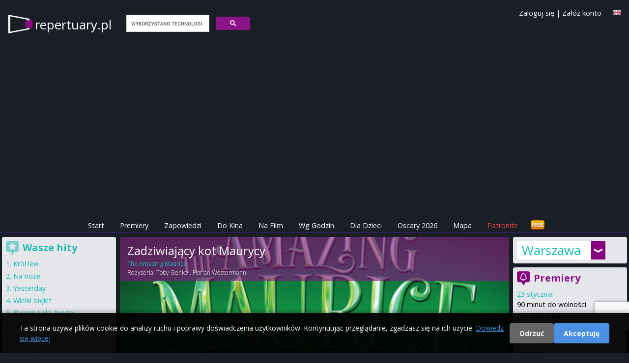

--- FILE ---
content_type: text/html; charset=utf-8
request_url: https://repertuary.pl/film/zadziwiajacy-kot-maurycy.html
body_size: 90283
content:
<!DOCTYPE html>
<html>
<head>
  <title>
    Zadziwiający kot Maurycy - repertuar kin Warszawa
  </title>

  <meta name="viewport" content="width=device-width, initial-scale=1.0">

  <!-- Resource hints to reduce CLS -->
  <link rel="preconnect" href="https://fonts.googleapis.com">
  <link rel="preconnect" href="https://fonts.gstatic.com" crossorigin>
  <link rel="preconnect" href="https://cdn.jsdelivr.net">
  <link rel="preconnect" href="https://cdnjs.cloudflare.com">
  <link rel="preconnect" href="https://www.google.com">

  <link href="https://cdn.jsdelivr.net/npm/tailwindcss@2.2.19/dist/tailwind.min.css" rel="stylesheet"/>
  <link href="https://cdnjs.cloudflare.com/ajax/libs/font-awesome/6.5.1/css/all.min.css" rel="stylesheet" crossorigin="anonymous"/>

  <link rel="icon" type="image/x-icon" href="https://as.repertuary.pl/favicon.ico" />
    <link href="https://warszawa.repertuary.pl/film/zadziwiajacy-kot-maurycy.html" rel="canonical"/>
      <link href="/film/zadziwiajacy-kot-maurycy.html" hreflang="pl" rel="alternate"/>
      <link href="/en/film/zadziwiajacy-kot-maurycy.html" hreflang="en" rel="alternate"/>
      <meta content="all, follow" name="robots"/>
    <link href="/zapowiedzi.atom" rel="alternate" title="Premiery filmowe w Polsce" type="application/atom+xml"/>
  <link rel="stylesheet" href="https://as.repertuary.pl/assets/application_modern-7c536334ed5a081e02116d8a1571dbc73e7ebb547d21efb0a55ed5f3690587a2.css" media="all" />
  <meta charset="UTF-8">
  <meta content="pl" name="Language"/>
  <meta content="pl" http-equiv="Content-Language"/>
  <meta content="Zadziwiający kot Maurycy,The Amazing Maurice,w Warszawie,Warszawa,repertuar,kino,repertuar kin,film,cinema" name="keywords"/>
  <link href="/images/k2.ico" rel="SHORTCUT ICON"/>
  <meta content="Maciej Książek, Szymon Kurcab" name="Author"/>
  <meta content="Ruby on Rails" name="Generator"/>
  <meta content="none" name="msapplication-config"/>

    <!-- Google tag (gtag.js) with Consent Mode v2 -->
  <script>
      window.dataLayer = window.dataLayer || [];
      function gtag(){dataLayer.push(arguments);}

      // Set default consent mode (before loading gtag)
      gtag('consent', 'default', {
        'analytics_storage': 'denied',
        'ad_storage': 'denied',
        'ad_user_data': 'denied',
        'ad_personalization': 'denied',
        'wait_for_update': 2000
      });

      // Check for existing consent on page load
      var consentCookie = document.cookie.split(';').find(function(c) { return c.trim().startsWith('cookie_consent='); });
      if (consentCookie) {
        var consent = consentCookie.split('=')[1];
        if (consent === 'accepted') {
          gtag('consent', 'update', {
            'analytics_storage': 'granted',
            'ad_storage': 'granted',
            'ad_user_data': 'granted',
            'ad_personalization': 'granted'
          });
        }
      }

      gtag('js', new Date());
      gtag('config', 'G-6W7E8FDW37');
  </script>
  <script async src="https://www.googletagmanager.com/gtag/js?id=G-6W7E8FDW37"></script>


      <!-- ads_provider_key: fatchilli-->
        <!-- fatchilli as Ads provider -->
        <!--Google GPT/ADM code Fatchilli -->
<script type="text/javascript" async="async" src="https://securepubads.g.doubleclick.net/tag/js/gpt.js"></script>
<script type="text/javascript">
    window.googletag = window.googletag || { cmd: [] };
    window.googletag.cmd.push(function () {
        window.googletag.pubads().enableSingleRequest();
    });
</script>

<!-- Protag Site config -->

<!--protag_config_s: repertuary.pl -->

<script type="text/javascript" async="async" src="https://protagcdn.com/s/repertuary.pl/site.js"></script>
<script type="text/javascript">
    window.protag = window.protag || { cmd: [] };
    window.protag.config = { s:'repertuary.pl', childADM: '22288545186', l: 'FbM3ys2m' };
    window.protag.cmd.push(function () {
        window.protag.pageInit();
    });
</script>


    <script async src="https://fundingchoicesmessages.google.com/i/pub-0646463426407869?ers=1" nonce="RKjEnYEsEF_lAtALOI4DVg"></script>
<script nonce="RKjEnYEsEF_lAtALOI4DVg">(function () {
    function signalGooglefcPresent() {
        if (!window.frames['googlefcPresent']) {
            if (document.body) {
                const iframe = document.createElement('iframe');
                iframe.style = 'width: 0; height: 0; border: none; z-index: -1000; left: -1000px; top: -1000px;';
                iframe.style.display = 'none';
                iframe.name = 'googlefcPresent';
                document.body.appendChild(iframe);
            } else {
                setTimeout(signalGooglefcPresent, 0);
            }
        }
    }

    signalGooglefcPresent();
})();</script>


  <link href="https://fonts.googleapis.com/css?family=Open+Sans:400,300,600,700&amp;subset=latin,latin-ext&amp;display=swap" rel="stylesheet" type="text/css" />
  <link href="/assets/repertuary_iphone_icon_57.png" rel="apple-touch-icon" />

  <script>
//<![CDATA[
// importmap JS start here
//]]>
</script>
<script type="importmap" data-turbo-track="reload">{
  "imports": {
    "new_application": "https://as.repertuary.pl/assets/new_application-503fbe54ffcd323a855f59d59e19f0bee37d8b30125647899db05a7a8df18e7d.js",
    "new_admin": "https://as.repertuary.pl/assets/new_admin-017bbfd46448595cd7e3247cb7ec47cd59afa979aef7caf415e6b3d0de71e2d1.js",
    "jquery": "https://ga.jspm.io/npm:jquery@3.6.0/dist/jquery.js",
    "underscore": "https://cdn.jsdelivr.net/npm/underscore@1.13.2/underscore-esm-min.js",
    "angular": "https://ga.jspm.io/npm:angular@1.5.8/index.js",
    "@rails/ujs": "https://ga.jspm.io/npm:@rails/ujs@7.0.1/lib/assets/compiled/rails-ujs.js",
    "bierzyk-js/chat": "https://as.repertuary.pl/assets/bierzyk-js/chat-34659b83900ede56db3ad9fa78f548fcbdeb3d75442e0be38524b14ff2a97107.js",
    "bierzyk-js/comments": "https://as.repertuary.pl/assets/bierzyk-js/comments-0e9f88b81ef19adf5990b5e588762414df976f294e70152b7699834255c31cf1.js",
    "bierzyk-js/google_adsense_checker": "https://as.repertuary.pl/assets/bierzyk-js/google_adsense_checker-ff0eaab2637988cf05200cce2083f84a7efed52e0fe853a0789b9b4028188973.js",
    "bierzyk-js": "https://as.repertuary.pl/assets/bierzyk-js/index-dbbe5b25bed21192923a843a95ff4d222780f15890bf6423908a8792e14b71d5.js",
    "bierzyk-js/others": "https://as.repertuary.pl/assets/bierzyk-js/others-f149e238f71dc7c93527fd674d7a5957ee39c82178c8fcc839953bfc28940b07.js",
    "bierzyk-js/preview": "https://as.repertuary.pl/assets/bierzyk-js/preview-5eb20bb347dcebbc35c68d79c1a2d6de426b8c455b305e5778618036245c6ce1.js",
    "bierzyk-js/rails_ujs": "https://as.repertuary.pl/assets/bierzyk-js/rails_ujs-df2431271a364f898392590ec6352260be79109cc2c8594576aef935883ab21f.js",
    "bierzyk-js/rating": "https://as.repertuary.pl/assets/bierzyk-js/rating-de4187ad89b453ace11516244969a61650e24b7f4f636c9db7b1fc6fcdc54047.js",
    "bierzyk-js/showtimes": "https://as.repertuary.pl/assets/bierzyk-js/showtimes-c3a040cf8362f9142439cb05f21eeb32dec6f8896997840094bf450ed5bafd9e.js",
    "bierzyk-js/sliders": "https://as.repertuary.pl/assets/bierzyk-js/sliders-4c92d55a5d580e6344067031283f5549798591eb8773568a041883839344f21d.js",
    "bierzyk-js/speech_recognition": "https://as.repertuary.pl/assets/bierzyk-js/speech_recognition-6ef6144208ba29c5825b363318a512ddd96f7d871b9b0d116e4757ba8d3b070d.js",
    "bierzyk-js/tickets": "https://as.repertuary.pl/assets/bierzyk-js/tickets-5b28f908ceadcad95c20ac67711daa8e8fc25172a6b7bd3c068d4bdf01b28a38.js",
    "custom/hello": "https://as.repertuary.pl/assets/custom/hello-c7e7c0873352f8bb1c9f07cb7d402d0f0678dcc1c8b553e2e02aa78ac227bc10.js",
    "custom/hello2": "https://as.repertuary.pl/assets/custom/hello2-2e4b7cfeb69c57d35394c631b64eb6290b15dcdc226cd55e083322b9ed29a337.js",
    "custom": "https://as.repertuary.pl/assets/custom/index-59d1056ca340a98908a5c4fbc0e0d243f092aca40a5470f22a6bf92f9bd28323.js",
    "admin-js/assets_testing": "https://as.repertuary.pl/assets/admin-js/assets_testing-166b15309240df8aedfa22085f536c82d1c1971cf3074cbde8ca666b482e5ecf.js",
    "admin-js/awards_edit": "https://as.repertuary.pl/assets/admin-js/awards_edit-fd86e4bbbcb0785e995a0db3b28013dfe0782936e77dfdcb2fdbef182f4a8dcc.js",
    "admin-js/film_edit": "https://as.repertuary.pl/assets/admin-js/film_edit-f3a7208a3eaedb91ef06781efa3b187b633b1c76026252dfd08d314745ad8147.js",
    "admin-js/film_parser": "https://as.repertuary.pl/assets/admin-js/film_parser-c551695b83de327e79394971a124a05890d5ce8c2dfe24de47216076d1d93d96.js",
    "admin-js/films_dropdown": "https://as.repertuary.pl/assets/admin-js/films_dropdown-76221bdf3403227b169e91f913b68eaa4880f79dec3b65bff813125b8de8cfbc.js",
    "admin-js/films_premieres": "https://as.repertuary.pl/assets/admin-js/films_premieres-7085ae3cb9a2bf9de9e17e857f258cb7e46bd23016e49f7f6b7e7a9ac874ae1a.js",
    "admin-js": "https://as.repertuary.pl/assets/admin-js/index-10303f94d1f091e5a68036e1680489196c409da37a8b025921283b6ee266aab4.js",
    "admin-js/prices": "https://as.repertuary.pl/assets/admin-js/prices-9a02f3598bba538dc93ceda45a93b38afc571f3412abf330005c65ce35802eb5.js",
    "admin-js/rails_ujs": "https://as.repertuary.pl/assets/admin-js/rails_ujs-7ea4cc7f65a57af6304bcb0aace3c66dbb53d68e4123c306267f29a97d2de2c0.js",
    "admin-js/repscraper_calendar": "https://as.repertuary.pl/assets/admin-js/repscraper_calendar-629c0d6f19566d2b6c28f0979c0a18ccea7c91cfd4c9fa46c3b8fbc3e177a6f7.js"
  }
}</script>
<link rel="modulepreload" href="https://as.repertuary.pl/assets/new_application-503fbe54ffcd323a855f59d59e19f0bee37d8b30125647899db05a7a8df18e7d.js">
<script src="https://as.repertuary.pl/assets/es-module-shims.min-d28b66cfdf07ce1f8feb37aa56917aafb85fe6cc3104fd5e29115acf851da2e4.js" async="async" data-turbo-track="reload"></script>
<script type="module">import "new_application"</script>
<script>
//<![CDATA[
// importmap JS end here
//]]>
</script>

  
    <meta content="app-id=365782023" name="apple-itunes-app"/>
    <meta content="Zadziwiający kot Maurycy" property="og:title"/>
    <meta content="Repertuary.pl" property="og:site_name"/>
      <meta content="https://repertuary.pl/images/dbimages/film_21889_large_1.jpg" property="og:image"/>
      <meta content="movie" property="og:type"/>
    <meta content="https://repertuary.pl/film/21889.html" property="og:url"/>
    <meta content="Zadziwiający kot Maurycy " property="og:description"/>
    <meta content="pl_PL" property="og:locale"/>
    <meta content="410450189114" property="fb:admins"/>
  <script src="https://www.google.com/recaptcha/api.js"></script>
  <meta name="csrf-param" content="authenticity_token" />
<meta name="csrf-token" content="YpbV3M8bsPWFjOIsY_q4ZqWBqm7BPkmzPiIrvn9beIJ_iJxHek3N4UhYkeFFZr5q9PH8001rJl2b4OFWBXGp3g" />
</head>
<body class="unknown chrome modern mac webkit" data-language="pl">
  <div id="fb-root"></div>
<script>(function(d, s, id) {
  var js, fjs = d.getElementsByTagName(s)[0];
  if (d.getElementById(id)) return;
  js = d.createElement(s); js.id = id;
  js.src = "//connect.facebook.net/pl_PL/sdk.js#xfbml=1&appId=154849264596210&version=v2.0";
  fjs.parentNode.insertBefore(js, fjs);
}(document, 'script', 'facebook-jssdk'));</script>


  <div id="fb-root"></div>

  <style>
  #cookie-consent-banner {
    position: fixed;
    bottom: 0;
    left: 0;
    right: 0;
    background: rgba(0, 0, 0, 0.95);
    color: #fff;
    padding: 20px;
    z-index: 10000;
    display: none;
    box-shadow: 0 -2px 10px rgba(0,0,0,0.3);
  }
  #cookie-consent-banner.show {
    display: block;
  }
  #cookie-consent-banner .container {
    max-width: 1200px;
    margin: 0 auto;
    display: flex;
    align-items: center;
    justify-content: space-between;
    flex-wrap: wrap;
    gap: 15px;
  }
  #cookie-consent-banner .message {
    flex: 1;
    min-width: 300px;
  }
  #cookie-consent-banner .message p {
    margin: 0;
    font-size: 14px;
    line-height: 1.5;
  }
  #cookie-consent-banner .message a {
    color: #4a90e2;
    text-decoration: underline;
  }
  #cookie-consent-banner .buttons {
    display: flex;
    gap: 10px;
    flex-wrap: wrap;
  }
  #cookie-consent-banner button {
    padding: 10px 20px;
    border: none;
    border-radius: 4px;
    cursor: pointer;
    font-size: 14px;
    font-weight: bold;
    transition: opacity 0.2s;
  }
  #cookie-consent-banner button:hover {
    opacity: 0.9;
  }
  #cookie-consent-accept {
    background: #4a90e2;
    color: #fff;
  }
  #cookie-consent-decline {
    background: #666;
    color: #fff;
  }
  @media (max-width: 768px) {
    #cookie-consent-banner .container {
      flex-direction: column;
      text-align: center;
    }
    #cookie-consent-banner .message {
      min-width: auto;
    }
  }
</style>

<div id="cookie-consent-banner">
  <div class="container">
    <div class="message">
      <p>
        Ta strona używa plików cookie do analizy ruchu i poprawy doświadczenia użytkowników. Kontynuując przeglądanie, zgadzasz się na ich użycie.
        <a href="/privacy" target="_blank">Dowiedz się więcej</a>
      </p>
    </div>
    <div class="buttons">
      <button id="cookie-consent-decline">Odrzuć</button>
      <button id="cookie-consent-accept">Akceptuję</button>
    </div>
  </div>
</div>

<script>
(function() {
  var banner = document.getElementById('cookie-consent-banner');
  var acceptBtn = document.getElementById('cookie-consent-accept');
  var declineBtn = document.getElementById('cookie-consent-decline');

  // Check if consent has already been given
  function getCookie(name) {
    var value = '; ' + document.cookie;
    var parts = value.split('; ' + name + '=');
    if (parts.length === 2) return parts.pop().split(';').shift();
  }

  function setCookie(name, value, days) {
    var expires = '';
    if (days) {
      var date = new Date();
      date.setTime(date.getTime() + (days * 24 * 60 * 60 * 1000));
      expires = '; expires=' + date.toUTCString();
    }
    document.cookie = name + '=' + (value || '') + expires + '; path=/; SameSite=Lax';
  }

  function updateConsent(accepted) {
    if (typeof gtag === 'function') {
      gtag('consent', 'update', {
        'analytics_storage': accepted ? 'granted' : 'denied',
        'ad_storage': accepted ? 'granted' : 'denied',
        'ad_user_data': accepted ? 'granted' : 'denied',
        'ad_personalization': accepted ? 'granted' : 'denied'
      });
    }
  }

  // Show banner if no consent cookie exists
  var consent = getCookie('cookie_consent');
  if (!consent) {
    banner.className = 'show';
  }

  acceptBtn.addEventListener('click', function() {
    setCookie('cookie_consent', 'accepted', 365);
    updateConsent(true);
    banner.style.display = 'none';
  });

  declineBtn.addEventListener('click', function() {
    setCookie('cookie_consent', 'declined', 365);
    updateConsent(false);
    banner.style.display = 'none';
  });
})();
</script>


  <header class="p-4 md:pb-1 pb-0 mb-1 w-full top-0 z-50 border-b border-purple-900">
  <a id="top"></a>
  <div class="container mx-auto flex flex-wrap justify-between items-center relative">
    <div class="flex items-center logo_solo mr-4">
      <!-- Page name -->
      <span class="page_name hidden md:block">
        <a href="/">
          repertuary.pl
        </a>
      </span>
      <span class="page_name block md:hidden">
        <a href="/">
          repertuary<span class="brand">.pl</small>
        </a>
      </span>
      <!-- Search Form -->
      <div id="search_form" class="hidden md:block ml-4">
        <script>
  (function() {
    var cx = '002619818868279938454:_gg6f04bmsw';
    var gcse = document.createElement('script');
    gcse.type = 'text/javascript';
    gcse.async = true;
    gcse.src = 'https://cse.google.com/cse.js?cx=' + cx;
    var s = document.getElementsByTagName('script')[0];
    s.parentNode.insertBefore(gcse, s);
  })();
</script>
<gcse:search linkTarget="_self" as_sitesearch="repertuary.pl"></gcse:search>
      </div>
    </div>
    <!-- Facebook Like -->
    <div class="for_fb_like absolute right-0" style="top: 40px;">
      <div class="fb-like" data-href="https://www.facebook.com/pages/Repertuarypl/410450189114" data-layout="button_count" data-action="like" data-show-faces="true" data-share="false"></div>
    </div>
    <!-- Language Flag -->
    <div class="ml-1 mt-1 absolute top-0 right-0">
          <a title="English version" href="/en/film/zadziwiajacy-kot-maurycy.html"><img width="16" height="11" src="https://as.repertuary.pl/i/lang_gb.png" /></a>

    </div>
    <div class="ml-1 absolute top-0 right-10 hidden md:block user-info">
        <a class="signin" id="signin_link" href="/profil/login">Zaloguj się</a>
        |
        <a class="signup" id="signup_link" href="/profil/rejestracja">Załóż konto</a>
    </div>
  </div>
  <!-- ADS: protag-header -->
    <!-- fatchilli - protag ad: protag-header -->
  <div id="protag-header"></div>
  <script type="text/javascript">
      window.googletag = window.googletag || { cmd: [] };
      window.protag = window.protag || { cmd: [] };
      window.protag.cmd.push(function () {
          window.protag.display("protag-header");
      });
  </script>
  <!-- END: fatchilli - protag ad: protag-header -->



  <div class="container mx-auto mt-4 flex justify-between items-center">
  <div class="md:hidden p-2 text-white bg-purple-900" id="current-selection">Film</div>
  <!-- Burger Icon for Mobile -->
  <div class="block md:hidden">
    <button id="burger-icon" class="text-white focus:outline-none">
      <svg class="w-6 h-6" fill="none" stroke="currentColor" viewBox="0 0 24 24" xmlns="https://www.w3.org/2000/svg">
        <path stroke-linecap="round" stroke-linejoin="round" stroke-width="2" d="M4 6h16M4 12h16m-7 6h7"></path>
      </svg>
    </button>
  </div>
</div>

<nav class="container mx-auto text-center hidden md:flex md:justify-center" id="navbar">
  <ul class="flex flex-col md:flex-row space-y-2 md:space-y-0 md:space-x-4 w-full md:w-auto">
    <li><a class="text-white p-2 " href="/">Start</a></li>
    <li><a class="text-white p-2 " href="/premieres">Premiery</a></li>
    <li><a class="text-white p-2 " href="/coming_soon">Zapowiedzi</a></li>
    <li><a class="text-white p-2 " href="/cinema_program/by_cinema">Do Kina</a></li>
    <li><a class="text-white p-2 " href="/cinema_program/by_movie">Na Film</a></li>
    <li><a class="text-white p-2 " href="/cinema_program/by_hour">Wg Godzin</a></li>
    <li><a class="text-white p-2 " href="/cinema_program/for_kids">Dla Dzieci</a></li>
    <li><a class="text-white p-2 " href="/oscars">Oscary 2026</a></li>
    <li><a class="text-white p-2 " href="/kino/map">Mapa</a></li>
    <li><a target="_blank" class="text-red-500 p-2" href="https://patronite.pl/repertuary-pl">Patronite</a></li>
    <li class="text-white md:hidden">
        <a class="signin" id="signin_link" href="/profil/login">Zaloguj się</a>
        |
        <a class="signup" id="signup_link" href="/profil/rejestracja">Załóż konto</a>
    </li>
    <li class="hidden md:block ml-auto">
      <a href="/coming_soon.atom" title="Subskrybuj zapowiedzi - ATOM">
        <img alt="Subskrybuj wiadomości" id="rss" src="/i/rss.png" width="32" height="21"/>
      </a>
    </li>
  </ul>
</nav>
<script>
    // Toggle navbar visibility
    document.getElementById('burger-icon').addEventListener('click', () => {
        document.getElementById('navbar').classList.toggle('hidden');
    });
</script>
</header>
<div class="container mx-auto flex flex-col md:flex-row">
  <!-- Center - Main Column -->
  <main class="w-full md:w-2/3 p-1 flex flex-col space-y-2 order-1 md:order-2">
        <section>
      <div class='' id='fbig' style='background-image: url(https://as.repertuary.pl/images/dbimages/film_21889_large_1.jpg); background-position-y: 25%;'>
<div id='fbigopB'>
<div id='fbigop1B'>
<h1>
Zadziwiający kot Maurycy
</h1>
<strong>The Amazing Maurice</strong>
<br>
Reżyseria:
<a href="/pl/person/10107.html">Toby Genkel</a>, <a href="/pl/person/14818.html">Florian Westermann</a>
</div>
</div>
<div id='filmenu'>
<span>
Idź do:
<a href="#program">repertuar kin</a>
|
<a href="#details">opis i szczegóły</a>
|
<a href="#trailer">trailer</a>
|
<a href="#comments">opinie</a>
</span>
</div>
</div>

    </section>
  <section class="bg-gray-200">
    <div id="premi" class="bg-gray-100 p-2 pb-4">
      <div id="premitop2">
        <div id="premit">
          <span id="program"></span>
          <h2 id="ha2">
            Repertuar filmu
            <strong>
              &quot;Zadziwiający kot Maurycy&quot;
            </strong>
            w Warszawie
          </h2>
        </div>
      </div>
      <div id="repkal">
        <table class="calendar">
  <tr>
    <th colspan="8"> Wybierz dzień </th>
  </tr>
  <tr>
      <td class="active  Monday" >
        
        <a rel="nofollow" data-remote="true" data-method="post" href="/settings/set_day/0">Pn<br> 26 01</a>
      </td>
      <td class=" Tuesday" >
        
        <a rel="nofollow" data-remote="true" data-method="post" href="/settings/set_day/1">Wt<br> 27 01</a>
      </td>
      <td class=" Wednesday" >
        
        <a rel="nofollow" data-remote="true" data-method="post" href="/settings/set_day/2">Śr<br> 28 01</a>
      </td>
      <td class=" Thursday" >
        
        <a rel="nofollow" data-remote="true" data-method="post" href="/settings/set_day/3">Czw<br> 29 01</a>
      </td>
      <td class=" Friday" >
        
        <a rel="nofollow" data-remote="true" data-method="post" href="/settings/set_day/4">Pt<br> 30 01</a>
      </td>
      <td class=" Saturday" >
        
        <a rel="nofollow" data-remote="true" data-method="post" href="/settings/set_day/5">Sb<br> 31 01</a>
      </td>
      <td class=" Sunday" >
        
        <a rel="nofollow" data-remote="true" data-method="post" href="/settings/set_day/6">Nd<br> 1 02</a>
      </td>
  </tr>
</table>

      </div>
            <div id="brakrep">
    <p class="notice">
  Brak repertuaru dla
    filmu
    "Zadziwiający kot Maurycy"
    <strong> na dziś.</strong><br />

    Wybierz inny dzień z kalendarza powyżej.
</p>

  </div>


      <!-- ADS: protag-in_content -->
        <!-- fatchilli - protag ad: protag-in_content -->
  <div id="protag-in_content"></div>
  <script type="text/javascript">
      window.googletag = window.googletag || { cmd: [] };
      window.protag = window.protag || { cmd: [] };
      window.protag.cmd.push(function () {
          window.protag.display("protag-in_content");
      });
  </script>
  <!-- END: fatchilli - protag ad: protag-in_content -->



        <div class="ofilmie" id="details">
          <div id='filmfoto'>
<a popup="Plakat filmu Zadziwiający kot Maurycy height=400,width=600" title="Plakat filmu Zadziwiający kot Maurycy" href="https://as.repertuary.pl/images/dbimages/film_21889_original_1.jpg"><img alt="Plakat filmu Zadziwiający kot Maurycy" align="right" class="film_poster" width="150" height="225" src="https://as.repertuary.pl/images/dbimages/film_21889_mini_1.jpg" /></a>
</div>
<div id='filmopis'>
<strong>
Tytuł oryginalny:
</strong>
The Amazing Maurice
<br>
<strong>Czas trwania:</strong>
93
min.
<br>
<strong>
Produkcja:
</strong>
Wlk. Brytania/Niemcy
, 2022
<br>
<strong>
Premiera:
</strong>
20 stycznia 2023
<br>
<strong>
Dystrybutor filmu:
</strong>
Kino Świat
<br>
<br>
<strong>
Reżyseria:
</strong>
<a rel="nofollow" href="/pl/person/10107.html">Toby Genkel</a>, <a rel="nofollow" href="/pl/person/14818.html">Florian Westermann</a>
<br>
<strong>
Obsada:
</strong>
<a href="/pl/person/4573.html">Hugh Laurie</a>, <a href="/pl/person/10228.html">Emilia Clarke</a>, <a href="/pl/person/7059.html">David Thewlis</a>
<br>
<br>
<div class='film_ratings'>
<div id='ocenaall'>
Średnia ocena:
<strong id='ocena'>
8.0
</strong>
<br>
<img alt='rating 8.0' src='/i/ocena_1.png'>
<img alt='rating 8.0' src='/i/ocena_1.png'>
<img alt='rating 8.0' src='/i/ocena_1.png'>
<img alt='rating 8.0' src='/i/ocena_1.png'>
<img alt='rating 8.0' src='/i/ocena_1.png'>
<img alt='rating 8.0' src='/i/ocena_1.png'>
<img alt='rating 8.0' src='/i/ocena_1.png'>
<img alt='rating 8.0' src='/i/ocena_1.png'>
<img alt='rating 8.0' src='/i/ocena_0.png'>
<img alt='rating 8.0' src='/i/ocena_0.png'>
<br>
<small>
Oceniono <strong>7</strong> razy.
|
<a href='#' id='enable_ratings'>
Oceń film
</a>
<div id='rate_movie' style='display: none;'>
<a class='rate_movie' data-rate='1' href='#'>
<img alt='-' src='/images/rating_star_small_grey.gif'>
</a>
<a class='rate_movie' data-rate='2' href='#'>
<img alt='-' src='/images/rating_star_small_grey.gif'>
</a>
<a class='rate_movie' data-rate='3' href='#'>
<img alt='-' src='/images/rating_star_small_grey.gif'>
</a>
<a class='rate_movie' data-rate='4' href='#'>
<img alt='-' src='/images/rating_star_small_grey.gif'>
</a>
<a class='rate_movie' data-rate='5' href='#'>
<img alt='-' src='/images/rating_star_small_grey.gif'>
</a>
<a class='rate_movie' data-rate='6' href='#'>
<img alt='-' src='/images/rating_star_small_grey.gif'>
</a>
<a class='rate_movie' data-rate='7' href='#'>
<img alt='-' src='/images/rating_star_small_grey.gif'>
</a>
<a class='rate_movie' data-rate='8' href='#'>
<img alt='-' src='/images/rating_star_small_grey.gif'>
</a>
<a class='rate_movie' data-rate='9' href='#'>
<img alt='-' src='/images/rating_star_small_grey.gif'>
</a>
<a class='rate_movie' data-rate='10' href='#'>
<img alt='-' src='/images/rating_star_small_grey.gif'>
</a>
</div>
<br>
</small>
<form id="rating_form" style="display: none;" action="/pl/films/zadziwiajacy-kot-maurycy/rating" accept-charset="UTF-8" method="post"><input type="hidden" name="authenticity_token" value="1idm6n-ziJTlUj0C7LlbFWdFgXoNVnc0iUo7X9gLGF9GfyD7JoLuWBK9aw7_FNbwA9YjcUTz-45G9mXOKBBgfg" autocomplete="off" /><input type="hidden" name="value" id="value" value="" class="film_rating_value" autocomplete="off" />
<input type="hidden" name="film_id" id="film_id" value="21889" class="film_id" autocomplete="off" />
</form></div>

<div class="imdb_rating">
  Ocena <strong>IMDb©</strong>:
  <span class="imdbRatingPlugin" data-user="ur22108022" data-title="" data-style="p3"><a
    href="https://www.imdb.com/title//?ref_=plg_rt_1"><img src="https://ia.media-imdb.com/images/G/01/imdb/plugins/rating/images/imdb_37x18.png"
                                                                              alt="Zadziwiający kot Maurycy on IMDb"/>
  </a></span>
  <script>(function (d, s, id) {
      var js, stags = d.getElementsByTagName(s)[0];
      if (d.getElementById(id)) {
          return;
      }
      js = d.createElement(s);
      js.id = id;
      js.src = "https://ia.media-imdb.com/images/G/01/imdb/plugins/rating/js/rating.js";
      stags.parentNode.insertBefore(js, stags);
  })(document, "script", "imdb-rating-api");</script>
</div>

</div>
<div class='fb_buttons'>
<div class='fb-like' data-action='like' data-href='https://repertuary.pl/film/21889.html' data-layout='button_count' data-share='true' data-show-faces='true'></div>
</div>
</div>

        </div>
        
        <div class="ofilmie">
          <h3>
Trailer filmu:
<strong>
Zadziwiający kot Maurycy
</strong>
</h3>
<div id='trailer'>
<iframe width="560" height="315" src="https://www.youtube.com/embed/fotvV-Ty9rU" title="YouTube video player" frameborder="0" allow="accelerometer; autoplay; clipboard-write; encrypted-media; gyroscope; picture-in-picture" allowfullscreen></iframe>
</div>

        </div>

      <!-- ADS: protag-in_content_1 -->
        <!-- fatchilli - protag ad: protag-in_content_1 -->
  <div id="protag-in_content_1"></div>
  <script type="text/javascript">
      window.googletag = window.googletag || { cmd: [] };
      window.protag = window.protag || { cmd: [] };
      window.protag.cmd.push(function () {
          window.protag.display("protag-in_content_1");
      });
  </script>
  <!-- END: fatchilli - protag ad: protag-in_content_1 -->



      
        <div class="ofilmie" id="comments">
          <h2>

</h2>

<h2>
Dodaj nowy komentarz
<strong>
Zadziwiający kot Maurycy
</strong>
</h2>

        </div>
        <div class="ofilmie" id="add_comment">
          <script src='https://www.google.com/recaptcha/api.js?render=6LfVEtgoAAAAANXOBVoWFijbprW8yGnOZVZJAT0k'></script>
<div class='notice' id='comment_errors_box'></div>
<div class='notice error' id='comment_success_box'>

</div>
<form id="comment_add_form" action="/comments?film_id=21889" accept-charset="UTF-8" method="post"><input type="hidden" name="authenticity_token" value="ZUOShCf1Q9AlxGpWIjsSZWMHCrQd533wwmAgibinum3OfvNA54lQjy96SIAY7E4VrL9_Jq9ojgMqIqjZpnqDLA" autocomplete="off" />Twoja opinia o filmie:
<br>
<textarea name='comment_content'></textarea>
<br>
<label for='podpis'>
Twój podpis:
</label>
<input type="text" name="comment_signature" id="podpis" value="" />
<input type="image" name="commit" value="dodaj" src="/i/dodaj.jpg" id="dodaj" data-disable-with="dodaj" />
</form>
        </div>
    </div>
      <div class="for-fb-like-box">
        <div class="fb-like-box bg-gray-100" data-colorscheme="light" data-header="false" data-href="https://www.facebook.com/pages/Repertuarypl/410450189114" data-show-border="false" data-show-faces="true" data-stream="false" data-width="400"></div>
      </div>
  </section>

  </main>
  <!-- Right Column -->
  <aside class="w-full md:w-1/5 p-1 flex flex-col space-y-2 order-2 md:order-3">
    <!-- Cities browser only -->
    <div class="p-2 rounded shadow-lg bg-gray-200 v2 cities-container items-center hidden md:block">
      <div class="cities_placeholder">
    <div class="choose-city">
      <a href="#" onclick="return false;" title="Repertuar kin w innych miastach">
        Warszawa
      </a>
    </div>
    <div class="cities">
      <div class="column">
            <a title="Repertuar kin Białystok" href="https://bialystok.repertuary.pl/">Białystok</a>
          <br/>
            <a title="Repertuar kin Bielsko-Biała" href="https://bielsko-biala.repertuary.pl/">Bielsko-Biała</a>
          <br/>
            <a title="Repertuar kin Bydgoszcz" href="https://bydgoszcz.repertuary.pl/">Bydgoszcz</a>
          <br/>
            <a title="Repertuar kin Bytom" href="https://bytom.repertuary.pl/">Bytom</a>
          <br/>
            <a title="Repertuar kin Częstochowa" href="https://czestochowa.repertuary.pl/">Częstochowa</a>
          <br/>
            <a title="Repertuar kin Dąbrowa Górnicza" href="https://dabrowa-gornicza.repertuary.pl/">Dąbrowa Górnicza</a>
          <br/>
            <a title="Repertuar kin Gdańsk" href="https://gdansk.repertuary.pl/">Gdańsk</a>
          <br/>
            <a title="Repertuar kin Gdynia" href="https://gdynia.repertuary.pl/">Gdynia</a>
          <br/>
            <a title="Repertuar kin Gliwice" href="https://gliwice.repertuary.pl/">Gliwice</a>
          <br/>
            <a title="Repertuar kin Jaworzno" href="https://jaworzno.repertuary.pl/">Jaworzno</a>
          <br/>
            <a title="Repertuar kin Katowice" href="https://katowice.repertuary.pl/">Katowice</a>
          <br/>
            <a title="Repertuar kin Kielce" href="https://kielce.repertuary.pl/">Kielce</a>
          <br/>
            <a title="Repertuar kin Kraków" href="https://kino.krakow.pl/">Kraków</a>
          <br/>
            <a title="Repertuar kin Lublin" href="https://lublin.repertuary.pl/">Lublin</a>
          <br/>
            <a title="Repertuar kin Łódź" href="https://lodz.repertuary.pl/">Łódź</a>
          <br/>
            <a title="Repertuar kin Olsztyn" href="https://olsztyn.repertuary.pl/">Olsztyn</a>
          <br/>
      </div>
      <div class="column second">
              <a title="Repertuar kin Lublin" href="https://lublin.repertuary.pl/">Lublin</a>
            <br/>
              <a title="Repertuar kin Łódź" href="https://lodz.repertuary.pl/">Łódź</a>
            <br/>
              <a title="Repertuar kin Olsztyn" href="https://olsztyn.repertuary.pl/">Olsztyn</a>
            <br/>
              <a title="Repertuar kin Poznań" href="https://poznan.repertuary.pl/">Poznań</a>
            <br/>
              <a title="Repertuar kin Radom" href="https://radom.repertuary.pl/">Radom</a>
            <br/>
              <a title="Repertuar kin Ruda Śląska" href="https://ruda-slaska.repertuary.pl/">Ruda Śląska</a>
            <br/>
              <a title="Repertuar kin Rybnik" href="https://rybnik.repertuary.pl/">Rybnik</a>
            <br/>
              <a title="Repertuar kin Rzeszów" href="https://rzeszow.repertuary.pl/">Rzeszów</a>
            <br/>
              <a title="Repertuar kin Sopot" href="https://sopot.repertuary.pl/">Sopot</a>
            <br/>
              <a title="Repertuar kin Sosnowiec" href="https://sosnowiec.repertuary.pl/">Sosnowiec</a>
            <br/>
              <a title="Repertuar kin Szczecin" href="https://szczecin.repertuary.pl/">Szczecin</a>
            <br/>
              <a title="Repertuar kin Toruń" href="https://torun.repertuary.pl/">Toruń</a>
            <br/>
              <a title="Repertuar kin Trójmiasto" href="https://trojmiasto.repertuary.pl/">Trójmiasto</a>
            <br/>
              <strong>
                <a title="Repertuar kin Warszawa" href="https://warszawa.repertuary.pl/">Warszawa</a>
              </strong>
            <br/>
              <a title="Repertuar kin Wrocław" href="https://wroclaw.repertuary.pl/">Wrocław</a>
            <br/>
              <a title="Repertuar kin Zabrze" href="https://zabrze.repertuary.pl/">Zabrze</a>
            <br/>
      </div>
    </div>
</div>

    </div>
    <!-- Premiers -->
      <div class="p-2 rounded shadow-lg bg-gray-200 v2">
        <img src="/i/ico_prem.png" width="26" height="29" class="float-left mr-2" alt="Premiery">
        <h2 class="text-xl font-bold mb-2 v2">
          <a href="/premieres">Premiery</a>
        </h2>
              <div class="column-header">
        23 stycznia
      </div>
      <ul class="list-disc list-inside">
          <li class="mb-1">
            <a title="&quot;Mercy&quot; reż. Timur Bekmambetov" class="preview-link film" data-preview-status="film_25293" href="/film/90-minut-do-wolnosci.html">90 minut do wolności</a>
          </li>
          <li class="mb-1">
            <a title="&quot;L&#39;interet d&#39;Adam&quot; reż. Laura Wandel" class="preview-link film" data-preview-status="film_25294" href="/film/dla-dobra-adama.html">Dla dobra Adama</a>
          </li>
          <li class="mb-1">
            <a title="&quot;Lijepa vecer, lijep dan&quot; reż. Ivona Juka" class="preview-link film" data-preview-status="film_25295" href="/film/dobry-wieczor-dobry-dzien.html">Dobry wieczór, dobry dzień</a>
          </li>
          <li class="mb-1">
            <a title="&quot;Zwei Staatsanwalte&quot; reż. Sergey Loznitsa" class="preview-link film" data-preview-status="film_25296" href="/film/dwaj-prokuratorzy.html">Dwaj prokuratorzy</a>
          </li>
          <li class="mb-1">
            <a title="&quot;Hamnet&quot; reż. Chloe Zhao" class="preview-link film" data-preview-status="film_25297" href="/film/hamnet.html">Hamnet</a>
          </li>
          <li class="mb-1">
            <a title="&quot;Amelie et la metaphysique des tubes&quot; reż. Mailys Vallade" class="preview-link film" data-preview-status="film_25298" href="/film/mala-amelia.html">Mała Amelia</a>
          </li>
          <li class="mb-1">
            <a title="&quot;Return to Silent Hill&quot; reż. Christophe Gans" class="preview-link film" data-preview-status="film_25299" href="/film/powrot-do-silent-hill.html">Powrót do Silent Hill</a>
          </li>
          <li class="mb-1">
            <a title="&quot;Pets on a Train&quot; reż. Benoit Daffis" class="preview-link film" data-preview-status="film_25300" href="/film/szybcy-i-sprytni.html">Szybcy i sprytni</a>
          </li>
          <li class="mb-1">
            <a title="&quot;Wielka Warszawska&quot; reż. Bartłomiej Ignaciuk" class="preview-link film" data-preview-status="film_25301" href="/film/wielka-warszawska.html">Wielka Warszawska</a>
          </li>
          <li class="mb-1">
            <a title="&quot;Lord of the Rings: The Fellowship of the Ring (re-release)&quot; reż. Peter Jackson" class="preview-link film" data-preview-status="film_25302" href="/film/wladca-pierscieni-czesc-i-druzyna-pierscienia.html">Władca Pierścieni, Część I. Drużyna pierścienia</a>
          </li>
          <li class="mb-1">
            <a title="&quot;Lord of the Rings: The Two Towers (re-release)&quot; reż. Peter Jackson" class="preview-link film" data-preview-status="film_25303" href="/film/wladca-pierscieni-czesc-ii-dwie-wieze.html">Władca Pierścieni, Część II. Dwie wieże</a>
          </li>
          <li class="mb-1">
            <a title="&quot;Lord of the Rings: The Return of the King (re-release)&quot; reż. Peter Jackson" class="preview-link film" data-preview-status="film_25304" href="/film/wladca-pierscieni-czesc-iii-powrot-krola.html">Władca Pierścieni, Część III. Powrót króla</a>
          </li>
      </ul>
      <div class="column-header">
        16 stycznia
      </div>
      <ul class="list-disc list-inside">
          <li class="mb-1">
            <a title="&quot;28 Years Later: The Bone Temple&quot; reż. Nia DaCosta" class="preview-link film" data-preview-status="film_25285" href="/film/28-lat-pozniej-swiatynia-kosci.html">28 lat później: Świątynia kości</a>
          </li>
          <li class="mb-1">
            <a title="&quot;Bakeneko Anzu-chan&quot; reż. Yoko Kuno" class="preview-link film" data-preview-status="film_25286" href="/film/anzu-kot-duch.html">Anzu. Kot-duch</a>
          </li>
          <li class="mb-1">
            <a title="&quot;Dolphin Boy 2&quot; reż. Mohammad Kheirandish" class="preview-link film" data-preview-status="film_25287" href="/film/delfinek-i-ja-2.html">Delfinek i ja 2</a>
          </li>
          <li class="mb-1">
            <a title="&quot;Father Mother Sister Brother&quot; reż. Jim Jarmusch" class="preview-link film" data-preview-status="film_25288" href="/film/father-mother-sister-brother.html">Father Mother Sister Brother</a>
          </li>
          <li class="mb-1">
            <a title="&quot;Greenland: Migration&quot; reż. Ric Roman Waugh" class="preview-link film" data-preview-status="film_25289" href="/film/greenland-2.html">Greenland 2</a>
          </li>
          <li class="mb-1">
            <a title="&quot;Miss Moxy&quot; reż. Vincent Bal" class="preview-link film" data-preview-status="film_25313" href="/film/miss-moxy-kocia-ekipa.html">Miss Moxy. Kocia ekipa</a>
          </li>
          <li class="mb-1">
            <a title="&quot;Psoty&quot; reż. Kacper Lisowski" class="preview-link film" data-preview-status="film_25290" href="/film/psoty.html">Psoty</a>
          </li>
          <li class="mb-1">
            <a title="&quot;Rental Family&quot; reż. Hikari" class="preview-link film" data-preview-status="film_25291" href="/film/rodzina-do-wynajecia.html">Rodzina do wynajęcia</a>
          </li>
          <li class="mb-1">
            <a title="&quot;Tafiti - Across the Desert&quot; reż. Nina Wels" class="preview-link film" data-preview-status="film_25292" href="/film/tafiti-across-the-desert.html">Tafiti - Across the desert</a>
          </li>
      </ul>
      <div class="column-header">
        9 stycznia
      </div>
      <ul class="list-disc list-inside">
          <li class="mb-1">
            <a title="&quot;Dreams&quot; reż. Michel Franco" class="preview-link film" data-preview-status="film_25281" href="/film/dreams.html">Dreams</a>
          </li>
          <li class="mb-1">
            <a title="&quot;Sorda&quot; reż. Eva Libertad" class="preview-link film" data-preview-status="film_25282" href="/film/dzwieki-milosci.html">Dźwięki miłości</a>
          </li>
          <li class="mb-1">
            <a title="&quot;The Things You Kill&quot; reż. Alireza Khatami" class="preview-link film" data-preview-status="film_25283" href="/film/to-co-zabijasz.html">To, co zabijasz</a>
          </li>
          <li class="mb-1">
            <a title="&quot;En fanfare&quot; reż. Emmanuel Courcol" class="preview-link film" data-preview-status="film_25284" href="/film/wysokie-i-niskie-tony.html">Wysokie i niskie tony</a>
          </li>
      </ul>

      </div>
    <!-- ADS: protag-sidebar_2 -->
      <!-- fatchilli - protag ad: protag-sidebar_2 -->
  <div id="protag-sidebar_2"></div>
  <script type="text/javascript">
      window.googletag = window.googletag || { cmd: [] };
      window.protag = window.protag || { cmd: [] };
      window.protag.cmd.push(function () {
          window.protag.display("protag-sidebar_2");
      });
  </script>
  <!-- END: fatchilli - protag ad: protag-sidebar_2 -->


    <!-- Chat -->
    <!-- Coming soon -->
      <div class="p-2 rounded shadow-lg bg-gray-200 v2">
        <img src="/i/ico_prem.png" width="26" height="29" class="float-left mr-2" alt="Zapowiedzi">
        <h2 class="text-xl font-bold mb-2 v2">
          <a href="/coming_soon">Zapowiedzi</a>
        </h2>
              <div class="column-header">
        29 stycznia
      </div>
      <ul class="list-disc list-inside">
          <li class="mb-1">
            <a title="&quot;Sawt Hind Rajab&quot; reż. Kaouther Ben Hania" class="preview-link film" data-preview-status="film_25305" href="/film/glos-hind-rajab.html">Głos Hind Rajab</a>
          </li>
      </ul>
      <div class="column-header">
        30 stycznia
      </div>
      <ul class="list-disc list-inside">
          <li class="mb-1">
            <a title="&quot;Chcę więcej&quot; reż. Damian Matyasik" class="preview-link film" data-preview-status="film_25306" href="/film/chce-wiecej-4e7c5b1f-426d-49b4-a885-cc17a69b0622.html">Chcę więcej</a>
          </li>
          <li class="mb-1">
            <a title="&quot;Send Help&quot; reż. Sam Raimi" class="preview-link film" data-preview-status="film_25307" href="/film/pomocy.html">Pomocy</a>
          </li>
          <li class="mb-1">
            <a title="&quot;Primate&quot; reż. Johannes Roberts" class="preview-link film" data-preview-status="film_25308" href="/film/szympans.html">Szympans</a>
          </li>
          <li class="mb-1">
            <a title="&quot;Marty Supreme&quot; reż. Josh Safdie" class="preview-link film" data-preview-status="film_25309" href="/film/wielki-marty.html">Wielki Marty</a>
          </li>
          <li class="mb-1">
            <a title="&quot;In die Sonne schauen&quot; reż. Mascha Schilinski" class="preview-link film" data-preview-status="film_25310" href="/film/wpatrujac-sie-w-slonce.html">Wpatrując się w słońce</a>
          </li>
          <li class="mb-1">
            <a title="&quot;Zapiski śmiertelnika&quot; reż. Maciej Żak" class="preview-link film" data-preview-status="film_25311" href="/film/zapiski-smiertelnika.html">Zapiski śmiertelnika</a>
          </li>
          <li class="mb-1">
            <a title="&quot;Rebellious&quot; reż. Alex Tsitsilin" class="preview-link film" data-preview-status="film_25312" href="/film/zbuntowana-ksiezniczka-i-ekipa-ratunkowa.html">Zbuntowana księżniczka i ekipa ratunkowa</a>
          </li>
      </ul>
      <div class="column-header">
        6 lutego
      </div>
      <ul class="list-disc list-inside">
          <li class="mb-1">
            <a title="&quot;Dalej jazda! 2&quot; reż. Mariusz Kuczewski" class="preview-link film" data-preview-status="film_25314" href="/film/dalej-jazda-2.html">Dalej jazda! 2</a>
          </li>
          <li class="mb-1">
            <a title="&quot;La grazia&quot; reż. Paolo Sorrentino" class="preview-link film" data-preview-status="film_25315" href="/film/la-grazia.html">La grazia</a>
          </li>
          <li class="mb-1">
            <a title="&quot;Moon the Panda&quot; reż. Gilles de Maistre" class="preview-link film" data-preview-status="film_25316" href="/film/moon-panda-i-ja.html">Moon: Panda i ja</a>
          </li>
          <li class="mb-1">
            <a title="&quot;Orzełek Iggy&quot; reż. Bartek Kędzierski" class="preview-link film" data-preview-status="film_25317" href="/film/orzelek-iggy.html">Orzełek Iggy</a>
          </li>
          <li class="mb-1">
            <a title="&quot;Reisen mot nord&quot; reż. Bente Lohne" class="preview-link film" data-preview-status="film_25318" href="/film/polnoc-5e3d93d2-983a-4fdb-bce7-20f45fa77009.html">Północ</a>
          </li>
          <li class="mb-1">
            <a title="&quot;Partir un jour&quot; reż. Amelie Bonnin" class="preview-link film" data-preview-status="film_25319" href="/film/przepis-na-szczescie.html">Przepis na szczęście</a>
          </li>
          <li class="mb-1">
            <a title="&quot;Cold Storage&quot; reż. Jonny Campbell" class="preview-link film" data-preview-status="film_25320" href="/film/skazenie.html">Skażenie</a>
          </li>
          <li class="mb-1">
            <a title="&quot;Stray Kids: The dominATE Experience&quot; reż. Paul Dugdale" class="preview-link film" data-preview-status="film_25321" href="/film/stray-kids-the-dominate-experience.html">Stray Kids: The dominATE Experience</a>
          </li>
      </ul>
      <div class="column-header">
        13 lutego
      </div>
      <ul class="list-disc list-inside">
          <li class="mb-1">
            <a title="&quot;Crime 101&quot; reż. Bart Layton" class="preview-link film" data-preview-status="film_25322" href="/film/crime-101.html">Crime 101</a>
          </li>
          <li class="mb-1">
            <a title="&quot;Lesbian Space Princess&quot; reż. Emma Hough Hobbs" class="preview-link film" data-preview-status="film_25323" href="/film/lesbijska-ksiezniczka-z-kosmosu-36da5a59-5a52-4ee2-9161-cd8b64a0ac9b.html">Lesbijska Księżniczka z Kosmosu</a>
          </li>
          <li class="mb-1">
            <a title="&quot;Piep*zyć Mickiewicza 3&quot; reż. Sara Bustamente-Drozdek" class="preview-link film" data-preview-status="film_25342" href="/film/piep-zyc-mickiewicza-3.html">Piep*zyć Mickiewicza 3</a>
          </li>
          <li class="mb-1">
            <a title="&quot;Shelter&quot; reż. Ric Roman Waugh" class="preview-link film" data-preview-status="film_25346" href="/film/samotnik-f414bcb8-6b38-4a68-95d5-c8a9c82548c7.html">Samotnik</a>
          </li>
          <li class="mb-1">
            <a title="&quot;Plainclothes&quot; reż. Carmen Emmi" class="preview-link film" data-preview-status="film_25324" href="/film/w-ukryciu-4704c0d2-7c8c-4722-80c7-9c2baf8204b9.html">W ukryciu</a>
          </li>
          <li class="mb-1">
            <a title="&quot;Wuthering Heights&quot; reż. Emerald Fennell" class="preview-link film" data-preview-status="film_25325" href="/film/wichrowe-wzgorza-113b6eb8-1159-4e93-8204-5c8a1ce48788.html">Wichrowe wzgórza</a>
          </li>
          <li class="mb-1">
            <a title="&quot;GOAT&quot; reż. Tyree Dillihay" class="preview-link film" data-preview-status="film_25343" href="/film/wielka-mala-koza.html">Wielka mała koza</a>
          </li>
      </ul>

          &raquo; <a href="/coming_soon">więcej zapowiedzi</a> <br/>
      </div>
    <!-- Cinemas -->
      <div class="p-2 rounded shadow-lg bg-gray-200 v2">
        <a id="cinemas"></a>
        <img src="/i/ico_prem.png" width="26" height="29" class="float-left mr-2" alt="Repertuar Kin">
        <h2 class="text-xl font-bold mb-2 v2">
          <a title="Repertuar kin - aktywne kina" href="/cinema_program/by_cinema">Repertuar Kin</a>
        </h2>
              <ul>
          <li class="mb-1">
            <a title="tel. " class="preview-link cinema" data-preview-status="cinema_229" href="/ada-kino-studyjne">Ada Kino Studyjne</a>
          </li>
          <li class="mb-1">
            <a title="tel. (22) 827 08 94, (22) 828 33 23" class="preview-link cinema" data-preview-status="cinema_201" href="/atlantic">Atlantic</a>
          </li>
          <li class="mb-1">
            <a title="tel. (22) 321 21 21" class="preview-link cinema" data-preview-status="cinema_202" href="/cinema-city/arkadia">Cinema City Arkadia</a>
          </li>
          <li class="mb-1">
            <a title="tel. (22) 560 40 00" class="preview-link cinema" data-preview-status="cinema_203" href="/cinema-city/bemowo">Cinema City Bemowo</a>
          </li>
          <li class="mb-1">
            <a title="tel. (22) 241 91 19" class="preview-link cinema" data-preview-status="cinema_236" href="/cinema-city/bialoleka">Cinema City Białołęka</a>
          </li>
          <li class="mb-1">
            <a title="tel. (22) 702 40 00" class="preview-link cinema" data-preview-status="cinema_204" href="/cinema-city/janki">Cinema City Janki</a>
          </li>
          <li class="mb-1">
            <a title="tel. (22) 456 65 00, (22) 456 65 01" class="preview-link cinema" data-preview-status="cinema_205" href="/cinema-city/mokotow">Cinema City Mokotów</a>
          </li>
          <li class="mb-1">
            <a title="tel. (22) 611 75 11" class="preview-link cinema" data-preview-status="cinema_206" href="/cinema-city/promenada">Cinema City Promenada</a>
          </li>
          <li class="mb-1">
            <a title="tel. (22) 550 33 33" class="preview-link cinema" data-preview-status="cinema_207" href="/cinema-city/sadyba">Cinema City Sadyba</a>
          </li>
          <li class="mb-1">
            <a title="tel. 691 490 173 " class="preview-link cinema" data-preview-status="cinema_233" href="/elektronik">Elektronik</a>
          </li>
          <li class="mb-1">
            <a title="tel. (22) 206 38 19, Rezerwacja grupowa: (22) 206 38 18" class="preview-link cinema" data-preview-status="cinema_239" href="/helios/blue-city">Helios Blue City</a>
          </li>
          <li class="mb-1">
            <a title="tel. (22) 848 33 33" class="preview-link cinema" data-preview-status="cinema_209" href="/ifn">Iluzjon Filmoteki Narodowej</a>
          </li>
          <li class="mb-1">
            <a title="tel. (22) 550 33 33" class="preview-link cinema" data-preview-status="cinema_215" href="/imax">IMAX</a>
          </li>
          <li class="mb-1">
            <a title="tel. " class="preview-link cinema" data-preview-status="cinema_231" href="/kino-na-boku">Kino na boku</a>
          </li>
          <li class="mb-1">
            <a title="tel. " class="preview-link cinema" data-preview-status="cinema_232" href="/stacja-falenica">KINOkawiarna Stacja Falenica</a>
          </li>
          <li class="mb-1">
            <a title="tel. (22) 551 70 70 " class="preview-link cinema" data-preview-status="cinema_210" href="/kinoteka">Kinoteka</a>
          </li>
          <li class="mb-1">
            <a title="tel. (22) 826 33 35" class="preview-link cinema" data-preview-status="cinema_223" href="/kultura">Kultura</a>
          </li>
          <li class="mb-1">
            <a title="tel. (41) 26 72 382" class="preview-link cinema" data-preview-status="cinema_237" href="/multikino/mlociny">Multikino Młociny</a>
          </li>
          <li class="mb-1">
            <a title="tel. (41) 267 23 94" class="preview-link cinema" data-preview-status="cinema_238" href="/multikino/reduta">Multikino Reduta</a>
          </li>
          <li class="mb-1">
            <a title="tel. (22) 462 78 10" class="preview-link cinema" data-preview-status="cinema_219" href="/multikino/targowek">Multikino Targówek</a>
          </li>
          <li class="mb-1">
            <a title="tel. (22) 533 46 66   " class="preview-link cinema" data-preview-status="cinema_220" href="/multikino/wola">Multikino Wola</a>
          </li>
          <li class="mb-1">
            <a title="tel. 22 462 81 10, rezerwacja grupowa: 22 462 81 10" class="preview-link cinema" data-preview-status="cinema_213" href="/multikino/zlote-tarasy">Multikino Złote Tarasy</a>
          </li>
          <li class="mb-1">
            <a title="tel. (22) 831 03 58, (22) 635 25 29, (22) 635 30 78 " class="preview-link cinema" data-preview-status="cinema_214" href="/muranow">Muranów</a>
          </li>
          <li class="mb-1">
            <a title="tel. (22) 811 01 05" class="preview-link cinema" data-preview-status="cinema_225" href="/swit">Świt</a>
          </li>
          <li class="mb-1">
            <a title="tel. 22 628 12 71" class="preview-link cinema" data-preview-status="cinema_224" href="/u-jazdowski">U-jazdowski</a>
          </li>
          <li class="mb-1">
            <a title="tel. (22) 839 23 65" class="preview-link cinema" data-preview-status="cinema_221" href="/wisla">Wisła</a>
          </li>
      </ul>

      </div>
  </aside>
  <!-- Left Column -->
  <aside class="w-full md:w-1/5 p-1 flex flex-col space-y-2 order-3 md:order-1">
    <!-- Top films -->
      <div class="p-2 rounded shadow-lg bg-gray-200">
        <img src="/i/ico_top.png" width="26" height="29" class="float-left mr-2" alt="Wasze hity">
        <h2 class="text-xl font-bold mb-2">
          Wasze hity
        </h2>
          <ol class="list-inside">
      <li class="mb-1">
        <a title="&quot;The Lion King (Live Action)&quot; reż. Jon Favreau" class="preview-link film" data-preview-status="film_20672" href="/film/krol-lew-b79d2d59-3983-4f6e-b44a-cef04525d637.html">Król lew</a>
      </li>
      <li class="mb-1">
        <a title="&quot;Knives Out&quot; reż. Rian Johnson" class="preview-link film" data-preview-status="film_20861" href="/film/na-noze.html">Na noże</a>
      </li>
      <li class="mb-1">
        <a title="&quot;Yesterday&quot; reż. Danny Boyle" class="preview-link film" data-preview-status="film_20610" href="/film/yesterday-e743ef32-6024-4182-9dde-e352da81519c.html">Yesterday</a>
      </li>
      <li class="mb-1">
        <a title="&quot;Le grand bleu&quot; reż. Luc Besson" class="preview-link film" data-preview-status="film_2675" href="/film/wielki-blekit.html">Wielki błękit</a>
      </li>
      <li class="mb-1">
        <a title="&quot;Lola rennt&quot; reż. Tom Tykwer" class="preview-link film" data-preview-status="film_2202" href="/film/biegnij-lola-biegnij.html">Biegnij Lola, biegnij</a>
      </li>
      <li class="mb-1">
        <a title="" class="preview-link film" data-preview-status="film_5884" href="/film/viridiana.html">Viridiana</a>
      </li>
      <li class="mb-1">
        <a title="reż. Sandor Jesse" class="preview-link film" data-preview-status="film_5460" href="/film/krol-macius-pierwszy.html">Król Maciuś Pierwszy</a>
      </li>
      <li class="mb-1">
        <a title="" class="preview-link film" data-preview-status="film_2500" href="/film/lowca-jeleni.html">Łowca jeleni</a>
      </li>
      <li class="mb-1">
        <a title="&quot;Night on Earth&quot; reż. Jim Jarmusch" class="preview-link film" data-preview-status="film_2731" href="/film/noc-na-ziemi.html">Noc na ziemi</a>
      </li>
      <li class="mb-1">
        <a title="&quot;Down by Low&quot; reż. Jim Jarmusch" class="preview-link film" data-preview-status="film_2729" href="/film/poza-prawem.html">Poza prawem</a>
      </li>
  </ol>

      </div>
    <!-- ADS: protag-sidebar_1 -->
      <!-- fatchilli - protag ad: protag-sidebar_1 -->
  <div id="protag-sidebar_1"></div>
  <script type="text/javascript">
      window.googletag = window.googletag || { cmd: [] };
      window.protag = window.protag || { cmd: [] };
      window.protag.cmd.push(function () {
          window.protag.display("protag-sidebar_1");
      });
  </script>
  <!-- END: fatchilli - protag ad: protag-sidebar_1 -->


    <!-- Current films -->
      <div class="p-2 rounded shadow-lg bg-gray-200">
        <a id="films"></a>
        <img src="/i/ico_wkinach.png" width="26" height="29" class="float-left mr-2" alt="Teraz w kinach">
        <h2 class="text-xl font-bold mb-2">
          <a href="/cinema_program/by_movie">Teraz w kinach</a>
        </h2>
            <ul class="list-disc list-inside">
        <li class="mb-1">
          <a title="&quot;100 dni do matury&quot; reż. Mikolaj Piszczan" class="preview-link film" data-preview-status="film_24694" href="/film/100-dni-do-matury.html">100 dni do matury</a>
        </li>
        <li class="mb-1">
          <a title="" class="preview-link film" data-preview-status="film_25115" href="/film/2000-metrow-do-andrijiwki.html">2000 metrów do Andrijiwki</a>
        </li>
        <li class="mb-1">
          <a title="&quot;28 Years Later: The Bone Temple&quot; reż. Nia DaCosta" class="preview-link film" data-preview-status="film_25285" href="/film/28-lat-pozniej-swiatynia-kosci.html">28 lat później: Świątynia kości</a>
        </li>
        <li class="mb-1">
          <a title="&quot;Mercy&quot; reż. Timur Bekmambetov" class="preview-link film" data-preview-status="film_25293" href="/film/90-minut-do-wolnosci.html">90 minut do wolności</a>
        </li>
        <li class="mb-1">
          <a title="&quot;The Anaconda&quot; reż. Tom Gormican" class="preview-link film" data-preview-status="film_25246" href="/film/anakonda.html">Anakonda</a>
        </li>
        <li class="mb-1">
          <a title="" class="preview-link film" data-preview-status="film_25263" href="/film/andre-rieu-wesolych-swiat-najnowszy-koncert-bozonarodzeniowo-noworoczny.html">Andre Rieu. Wesołych Świąt! Najnowszy koncert bożon...</a>
        </li>
        <li class="mb-1">
          <a title="" class="preview-link film" data-preview-status="film_25260" href="/film/andre-rieu-wesolych-swiat-w-helios-na-scenie.html">André Rieu. Wesołych Świąt! w Helios na Scenie</a>
        </li>
        <li class="mb-1">
          <a title="&quot;Bakeneko Anzu-chan&quot; reż. Yoko Kuno" class="preview-link film" data-preview-status="film_25286" href="/film/anzu-kot-duch.html">Anzu. Kot-duch</a>
        </li>
        <li class="mb-1">
          <a title="&quot;Avatar: Fire and Ash&quot; reż. James Cameron" class="preview-link film" data-preview-status="film_25243" href="/film/avatar-ogien-i-popiol.html">Avatar: Ogień i popiół</a>
        </li>
        <li class="mb-1">
          <a title="" class="preview-link film" data-preview-status="film_25119" href="/film/babystar.html">Babystar</a>
        </li>
        <li class="mb-1">
          <a title="&quot;Basia. Mam swój świat&quot; " class="preview-link film" data-preview-status="film_24947" href="/film/basia-mam-swoj-swiat.html">Basia. Mam swój świat</a>
        </li>
        <li class="mb-1">
          <a title="&quot;Basia. Radzę sobie!&quot; reż. Marcin Wasilewski" class="preview-link film" data-preview-status="film_24603" href="/film/basia-radze-sobie-a927878f-5f34-4bfd-b910-984821a5911d.html">Basia. Radzę sobie!</a>
        </li>
        <li class="mb-1">
          <a title="&quot;Bałtyk&quot; reż. Iga Lis" class="preview-link film" data-preview-status="film_24965" href="/film/baltyk.html">Bałtyk</a>
        </li>
        <li class="mb-1">
          <a title="&quot;Ryu to sobakasu no hime&quot; reż. Mamoru Hosoda" class="preview-link film" data-preview-status="film_21620" href="/film/belle-c1f6fce7-710b-4e5c-9901-a97cbc2b2931.html">Belle</a>
        </li>
        <li class="mb-1">
          <a title="&quot;Lola rennt&quot; reż. Tom Tykwer" class="preview-link film" data-preview-status="film_2202" href="/film/biegnij-lola-biegnij.html">Biegnij Lola, biegnij</a>
        </li>
        <li class="mb-1">
          <a title="" class="preview-link film" data-preview-status="film_25272" href="/film/bing-swieta-i-inne-opowiesci.html">Bing: Święta i inne opowieści</a>
        </li>
        <li class="mb-1">
          <a title="&quot;LasseMajas detektivbyrå - Tågrånarens hemlighet&quot; " class="preview-link film" data-preview-status="film_21234" href="/film/biuro-detektywistyczne-lassego-i-mai-rabus-z-pociagu.html">Biuro detektywistyczne lassego i mai. rabuś z pocią...</a>
        </li>
        <li class="mb-1">
          <a title="" class="preview-link film" data-preview-status="film_22504" href="/film/borromini-i-bernini-wyzwanie-doskonalosci.html">Borromini i Bernini. Wyzwanie doskonałości</a>
        </li>
        <li class="mb-1">
          <a title="&quot;Bugonia&quot; reż. Yorgos Lanthimos" class="preview-link film" data-preview-status="film_25152" href="/film/bugonia.html">Bugonia</a>
        </li>
        <li class="mb-1">
          <a title="&quot;La passion de Dodin Bouffant&quot; reż. Anh Hung Tran" class="preview-link film" data-preview-status="film_24075" href="/film/bulion-i-inne-namietnosci-2f793980-5230-4301-bf18-c1e25d799c48.html">Bulion i inne namiętności</a>
        </li>
        <li class="mb-1">
          <a title="&quot;Elskling&quot; reż. Lilja Ingolfsdottir" class="preview-link film" data-preview-status="film_25153" href="/film/byc-kochana-bee212c8-e85e-4b0a-96b7-d4522d4500b5.html">Być kochaną</a>
        </li>
        <li class="mb-1">
          <a title="&quot;The Sleeper. El Caravaggio perdido&quot; reż. Alvaro Longoria" class="preview-link film" data-preview-status="film_25048" href="/film/caravaggio-na-tropie-arcydziela.html">Caravaggio: Na tropie arcydzieła</a>
        </li>
        <li class="mb-1">
          <a title="&quot;Chungking Express&quot; reż. Kar-Wai Wong" class="preview-link film" data-preview-status="film_21653" href="/film/chungking-express-5cded909-01e3-481e-b899-491d11578a9e.html">Chungking Express</a>
        </li>
        <li class="mb-1">
          <a title="&quot;Kimitachi wa do ikiru ka&quot; reż. Hayao Miyazaki" class="preview-link film" data-preview-status="film_22693" href="/film/chlopiec-i-czapla.html">Chłopiec i czapla</a>
        </li>
        <li class="mb-1">
          <a title="&quot;Il ragazzo dai pantaloni rosa&quot; reż. Margherita Ferri" class="preview-link film" data-preview-status="film_25237" href="/film/chlopiec-w-rozowych-spodniach-7bbdbb82-4513-4f83-b067-a5a6c00ea018.html">Chłopiec w różowych spodniach</a>
        </li>
        <li class="mb-1">
          <a title="&quot;Everest Dark&quot; reż. Jereme Watt" class="preview-link film" data-preview-status="film_25247" href="/film/ciemna-strona-mount-everest.html">Ciemna strona Mount Everest</a>
        </li>
        <li class="mb-1">
          <a title="&quot;Dancing Queen in Hollywood&quot; reż. Aurora Gosse" class="preview-link film" data-preview-status="film_25244" href="/film/dancing-queen-w-hollywood.html">Dancing Queen w Hollywood</a>
        </li>
        <li class="mb-1">
          <a title="&quot;Dolphin Boy 2&quot; reż. Mohammad Kheirandish" class="preview-link film" data-preview-status="film_25287" href="/film/delfinek-i-ja-2.html">Delfinek i ja 2</a>
        </li>
        <li class="mb-1">
          <a title="&quot;Lijepa vecer, lijep dan&quot; reż. Ivona Juka" class="preview-link film" data-preview-status="film_25295" href="/film/dobry-wieczor-dobry-dzien.html">Dobry wieczór, dobry dzień</a>
        </li>
        <li class="mb-1">
          <a title="&quot;Dom dobry&quot; reż. Wojtek Smarzowski" class="preview-link film" data-preview-status="film_25154" href="/film/dom-dobry-c74ad00c-2f8e-4fc6-a726-484848a8f041.html">Dom dobry</a>
        </li>
        <li class="mb-1">
          <a title="reż. Richard Kelly" class="preview-link film" data-preview-status="film_25212" href="/film/donnie-darko.html">Donnie Darko</a>
        </li>
        <li class="mb-1">
          <a title="&quot;Dreams&quot; reż. Michel Franco" class="preview-link film" data-preview-status="film_25281" href="/film/dreams.html">Dreams</a>
        </li>
        <li class="mb-1">
          <a title="&quot;Vermiglio&quot; reż. Maura Delpero" class="preview-link film" data-preview-status="film_24986" href="/film/droga-do-vermiglio.html">Droga do Vermiglio</a>
        </li>
        <li class="mb-1">
          <a title="&quot;Dunkirk&quot; reż. Christopher Nolan" class="preview-link film" data-preview-status="film_13885" href="/film/dunkierka.html">Dunkierka</a>
        </li>
        <li class="mb-1">
          <a title="&quot;Zwei Staatsanwalte&quot; reż. Sergey Loznitsa" class="preview-link film" data-preview-status="film_25296" href="/film/dwaj-prokuratorzy.html">Dwaj prokuratorzy</a>
        </li>
        <li class="mb-1">
          <a title="&quot;Dwie siostry&quot; reż. Łukasz Karwowski" class="preview-link film" data-preview-status="film_24692" href="/film/dwie-siostry-76661f24-5fa0-4071-9517-7fc2c16ad326.html">Dwie siostry</a>
        </li>
        <li class="mb-1">
          <a title="&quot;Koln 75&quot; reż. Ido Fluk" class="preview-link film" data-preview-status="film_24943" href="/film/dziewczyna-z-kolonii.html">Dziewczyna z Kolonii</a>
        </li>
        <li class="mb-1">
          <a title="" class="preview-link film" data-preview-status="film_23568" href="/film/dziki.html">Dziki</a>
        </li>
        <li class="mb-1">
          <a title="&quot;Father Mother Sister Brother&quot; reż. Jim Jarmusch" class="preview-link film" data-preview-status="film_25288" href="/film/father-mother-sister-brother.html">Father Mother Sister Brother</a>
        </li>
        <li class="mb-1">
          <a title="&quot;Franz Kafka&quot; reż. Agnieszka Holland" class="preview-link film" data-preview-status="film_25006" href="/film/franz-kafka.html">Franz Kafka</a>
        </li>
        <li class="mb-1">
          <a title="&quot;Fritzi: Eine Wendewundergeschichte&quot; reż. Matthias Bruhn" class="preview-link film" data-preview-status="film_21292" href="/film/fritzi-przyjazn-bez-granic.html">Fritzi - przyjaźń bez granic</a>
        </li>
        <li class="mb-1">
          <a title="&quot;Greenland: Migration&quot; reż. Ric Roman Waugh" class="preview-link film" data-preview-status="film_25289" href="/film/greenland-2.html">Greenland 2</a>
        </li>
        <li class="mb-1">
          <a title="&quot;Sawt Hind Rajab&quot; reż. Kaouther Ben Hania" class="preview-link film" data-preview-status="film_25305" href="/film/glos-hind-rajab.html">Głos Hind Rajab</a>
        </li>
        <li class="mb-1">
          <a title="&quot;Hamnet&quot; reż. Chloe Zhao" class="preview-link film" data-preview-status="film_25297" href="/film/hamnet.html">Hamnet</a>
        </li>
        <li class="mb-1">
          <a title="&quot;Now You See Me 3&quot; reż. Ruben Fleischer" class="preview-link film" data-preview-status="film_25164" href="/film/iluzja-3.html">Iluzja 3</a>
        </li>
        <li class="mb-1">
          <a title="&quot;Stranger Than Paradise&quot; " class="preview-link film" data-preview-status="film_2728" href="/film/inaczej-niz-w-raju.html">Inaczej niż w raju</a>
        </li>
        <li class="mb-1">
          <a title="&quot;Dragevokteren&quot; reż. Kristina Dubin" class="preview-link film" data-preview-status="film_21470" href="/film/jak-ocalic-smoka.html">Jak ocalić smoka</a>
        </li>
        <li class="mb-1">
          <a title="&quot;One Battle After Another&quot; reż. Paul Thomas Anderson" class="preview-link film" data-preview-status="film_25050" href="/film/jedna-bitwa-po-drugiej.html">Jedna bitwa po drugiej</a>
        </li>
        <li class="mb-1">
          <a title="" class="preview-link film" data-preview-status="film_11132" href="/film/kacper-i-emma-najlepsi-przyjaciele-11132.html">Kacper i Emma – najlepsi przyjaciele</a>
        </li>
        <li class="mb-1">
          <a title="" class="preview-link film" data-preview-status="film_25347" href="/film/karla.html">Karla</a>
        </li>
        <li class="mb-1">
          <a title="&quot;Katak, the Brave Beluga&quot; reż. Christine Dallaire-Dupont" class="preview-link film" data-preview-status="film_22799" href="/film/katak-podwodna-przygoda-e96e23a4-8736-4e2b-b266-bfd21af5f551.html">Katak. Podwodna przygoda</a>
        </li>
        <li class="mb-1">
          <a title="&quot;Kicia Kocia na pikniku&quot; " class="preview-link film" data-preview-status="film_22103" href="/film/kicia-kocia-na-pikniku.html">Kicia Kocia na pikniku</a>
        </li>
        <li class="mb-1">
          <a title="&quot;If I Had Legs I&#39;d Kick You&quot; " class="preview-link film" data-preview-status="film_25328" href="/film/kopnelabym-cie-gdybym-mogla.html">KOPNĘŁABYM CIĘ, GDYBYM MOGŁA</a>
        </li>
        <li class="mb-1">
          <a title="&quot;C&#39;etait mieux demain&quot; reż. Vinciane Millereau" class="preview-link film" data-preview-status="film_25228" href="/film/kopnieci-w-czasie.html">Kopnięci w czasie</a>
        </li>
        <li class="mb-1">
          <a title="&quot;The Lion King (Live Action)&quot; reż. Jon Favreau" class="preview-link film" data-preview-status="film_20672" href="/film/krol-lew-b79d2d59-3983-4f6e-b44a-cef04525d637.html">Król lew</a>
        </li>
        <li class="mb-1">
          <a title="reż. Sandor Jesse" class="preview-link film" data-preview-status="film_5460" href="/film/krol-macius-pierwszy.html">Król Maciuś Pierwszy</a>
        </li>
        <li class="mb-1">
          <a title="&quot;La grazia&quot; reż. Paolo Sorrentino" class="preview-link film" data-preview-status="film_25315" href="/film/la-grazia.html">La grazia</a>
        </li>
        <li class="mb-1">
          <a title="&quot;L&#39;extraordinaire voyage de Marona&quot; reż. Anca Damian" class="preview-link film" data-preview-status="film_20917" href="/film/marona-psia-opowiesc.html">Marona - psia opowieść</a>
        </li>
        <li class="mb-1">
          <a title="&quot;Amelie et la metaphysique des tubes&quot; reż. Mailys Vallade" class="preview-link film" data-preview-status="film_25298" href="/film/mala-amelia.html">Mała Amelia</a>
        </li>
        <li class="mb-1">
          <a title="" class="preview-link film" data-preview-status="film_25128" href="/film/miasto-ktore-wyjechalo.html">Miasto, które wyjechało</a>
        </li>
        <li class="mb-1">
          <a title="&quot;Ministranci&quot; reż. Piotr Domalewski" class="preview-link film" data-preview-status="film_25172" href="/film/ministranci-d421d01c-065c-46ee-8a9b-9a356e5c76f6.html">Ministranci</a>
        </li>
        <li class="mb-1">
          <a title="&quot;Miss Moxy&quot; reż. Vincent Bal" class="preview-link film" data-preview-status="film_25313" href="/film/miss-moxy-kocia-ekipa.html">Miss Moxy. Kocia ekipa</a>
        </li>
        <li class="mb-1">
          <a title="&quot;Moon the Panda&quot; reż. Gilles de Maistre" class="preview-link film" data-preview-status="film_25316" href="/film/moon-panda-i-ja.html">Moon: Panda i ja</a>
        </li>
        <li class="mb-1">
          <a title="&quot;Mulholland Drive&quot; reż. David Lynch" class="preview-link film" data-preview-status="film_2284" href="/film/mulholland-drive.html">Mulholland Drive</a>
        </li>
        <li class="mb-1">
          <a title="&quot;A Mouse Hunt for Christmas&quot; reż. Henrik Martin Dahlsbakken" class="preview-link film" data-preview-status="film_25230" href="/film/mysz-masz-na-swieta.html">Mysz-masz na Święta</a>
        </li>
        <li class="mb-1">
          <a title="&quot;Knives Out&quot; reż. Rian Johnson" class="preview-link film" data-preview-status="film_20861" href="/film/na-noze.html">Na noże</a>
        </li>
        <li class="mb-1">
          <a title="&quot;I mysi patri do nebe&quot; reż. Jan Bubenicek" class="preview-link film" data-preview-status="film_21638" href="/film/nawet-myszy-ida-do-nieba.html">Nawet myszy idą do nieba</a>
        </li>
        <li class="mb-1">
          <a title="&quot;Los domingos&quot; reż. Alauda Ruiz de Azua" class="preview-link film" data-preview-status="film_25250" href="/film/niedziele.html">Niedziele</a>
        </li>
        <li class="mb-1">
          <a title="&quot;Nieprzyjaciel&quot; reż. Michał Krzywicki" class="preview-link film" data-preview-status="film_24614" href="/film/nieprzyjaciel.html">Nieprzyjaciel</a>
        </li>
        <li class="mb-1">
          <a title="&quot;Niesamowite przygody skarpetek&quot; reż. Elżbieta Wąsik" class="preview-link film" data-preview-status="film_24855" href="/film/niesamowite-przygody-skarpetek.html">Niesamowite przygody skarpetek</a>
        </li>
        <li class="mb-1">
          <a title="&quot;Night on Earth&quot; reż. Jim Jarmusch" class="preview-link film" data-preview-status="film_2731" href="/film/noc-na-ziemi.html">Noc na ziemi</a>
        </li>
        <li class="mb-1">
          <a title="&quot;Nuremberg&quot; reż. James Vanderbilt" class="preview-link film" data-preview-status="film_25184" href="/film/norymberga.html">Norymberga</a>
        </li>
        <li class="mb-1">
          <a title="reż. Max Webster" class="preview-link film" data-preview-status="film_24821" href="/film/nt-live-badzmy-powazni-na-serio.html">NT Live: Bądźmy poważni na serio</a>
        </li>
        <li class="mb-1">
          <a title="&quot;The Last Viking&quot; reż. Anders Thomas Jensen" class="preview-link film" data-preview-status="film_25002" href="/film/ostatni-wiking-ca717fbe-ed55-421c-b21f-4154ac294383.html">Ostatni Wiking</a>
        </li>
        <li class="mb-1">
          <a title="&quot;Gisaengchung&quot; reż. Joon-ho Bong" class="preview-link film" data-preview-status="film_20766" href="/film/parasite.html">Parasite</a>
        </li>
        <li class="mb-1">
          <a title="&quot;Five Nights at Freddy&#39;s 2&quot; reż. Emma Tammi" class="preview-link film" data-preview-status="film_25231" href="/film/piec-koszmarnych-nocy-2.html">Pięć koszmarnych nocy 2</a>
        </li>
        <li class="mb-1">
          <a title="&quot;Piernikowe serce&quot; reż. Piotr Wereśniak" class="preview-link film" data-preview-status="film_25185" href="/film/piernikowe-serce.html">Piernikowe serce</a>
        </li>
        <li class="mb-1">
          <a title="&quot;The Housemaid&quot; reż. Paul Feig" class="preview-link film" data-preview-status="film_25277" href="/film/pomoc-domowa-f48a6354-af95-4f00-9854-cf25d3f0f874.html">Pomoc domowa</a>
        </li>
        <li class="mb-1">
          <a title="&quot;Past Lives&quot; reż. Celine Song" class="preview-link film" data-preview-status="film_22164" href="/film/poprzednie-zycie-6c20c6b4-882e-494b-a324-ddb1b076ab7a.html">Poprzednie życie</a>
        </li>
        <li class="mb-1">
          <a title="&quot;Return to Silent Hill&quot; reż. Christophe Gans" class="preview-link film" data-preview-status="film_25299" href="/film/powrot-do-silent-hill.html">Powrót do Silent Hill</a>
        </li>
        <li class="mb-1">
          <a title="&quot;Down by Low&quot; reż. Jim Jarmusch" class="preview-link film" data-preview-status="film_2729" href="/film/poza-prawem.html">Poza prawem</a>
        </li>
        <li class="mb-1">
          <a title="&quot;Midnight&quot; reż. Oh-Seung Kwon" class="preview-link film" data-preview-status="film_21745" href="/film/polnoc.html">Północ</a>
        </li>
        <li class="mb-1">
          <a title="" class="preview-link film" data-preview-status="film_24254" href="/film/proba-luku.html">Próba łuku</a>
        </li>
        <li class="mb-1">
          <a title="&quot;Przytul mnie. Poszukiwacze miodu&quot; reż. Anna Błaszczyk" class="preview-link film" data-preview-status="film_21829" href="/film/przytul-mnie-poszukiwacze-miodu.html">Przytul mnie. Poszukiwacze miodu</a>
        </li>
        <li class="mb-1">
          <a title="&quot;Psoty&quot; reż. Kacper Lisowski" class="preview-link film" data-preview-status="film_25290" href="/film/psoty.html">Psoty</a>
        </li>
        <li class="mb-1">
          <a title="&quot;Rental Family&quot; reż. Hikari" class="preview-link film" data-preview-status="film_25291" href="/film/rodzina-do-wynajecia.html">Rodzina do wynajęcia</a>
        </li>
        <li class="mb-1">
          <a title="" class="preview-link film" data-preview-status="film_25136" href="/film/sciezki-zycia.html">Ścieżki życia</a>
        </li>
        <li class="mb-1">
          <a title="&quot;The Salt Path&quot; reż. Marianne Elliott" class="preview-link film" data-preview-status="film_25280" href="/film/sciezki-zycia-36e5a378-c543-4b96-a9a7-e7886ef2610b.html">Ścieżki życia</a>
        </li>
        <li class="mb-1">
          <a title="&quot;Silver&quot; reż. Natalia Koniarz" class="preview-link film" data-preview-status="film_25166" href="/film/silver-e4edc968-c062-4353-819b-7129b7fd135b.html">Silver</a>
        </li>
        <li class="mb-1">
          <a title="&quot;Sirat&quot; reż. Oliver Laxe" class="preview-link film" data-preview-status="film_25043" href="/film/sirat.html">Sirat</a>
        </li>
        <li class="mb-1">
          <a title="&quot;Drømmer&quot; reż. Dag Johan Haugerud" class="preview-link film" data-preview-status="film_25174" href="/film/sny-o-milosci-7afd1a4d-bd16-4032-9a8b-e031ebef885e.html">Sny o miłości</a>
        </li>
        <li class="mb-1">
          <a title="" class="preview-link film" data-preview-status="film_24170" href="/film/solaris-mon-amour.html">Solaris mon amour</a>
        </li>
        <li class="mb-1">
          <a title="&quot;The SpongeBob Movie: Search for SquarePants&quot; reż. Derek Drymon" class="preview-link film" data-preview-status="film_25279" href="/film/spongebob-klatwa-pirata.html">Spongebob: Klątwa pirata</a>
        </li>
        <li class="mb-1">
          <a title="&quot;Fa yeung nin wah&quot; reż. Wong Kar Wai" class="preview-link film" data-preview-status="film_21554" href="/film/spragnieni-milosci-ca8c0fa1-e5d8-449a-9c55-762bd6c2acfb.html">Spragnieni miłości</a>
        </li>
        <li class="mb-1">
          <a title="&quot;Kurenai no buta&quot; reż. Hayao Miyazaki" class="preview-link film" data-preview-status="film_24434" href="/film/szkarlatny-pilot.html">Szkarłatny pilot</a>
        </li>
        <li class="mb-1">
          <a title="&quot;Szkoda, że nareszcie&quot; reż. Sebastian Juszczyk" class="preview-link film" data-preview-status="film_25021" href="/film/szkoda-ze-nareszcie.html">Szkoda, że nareszcie</a>
        </li>
        <li class="mb-1">
          <a title="&quot;Die Schule der magischen Tiere 3&quot; reż. Sven Unterwaldt Jr." class="preview-link film" data-preview-status="film_24970" href="/film/szkola-magicznych-zwierzat-3-f3f24365-0221-4e15-84df-88e56e9cf793.html">Szkoła magicznych zwierząt 3</a>
        </li>
        <li class="mb-1">
          <a title="&quot;Szpilka&quot; reż. Filip Dzierżawski" class="preview-link film" data-preview-status="film_25013" href="/film/szpilka.html">Szpilka</a>
        </li>
        <li class="mb-1">
          <a title="&quot;Pets on a Train&quot; reż. Benoit Daffis" class="preview-link film" data-preview-status="film_25300" href="/film/szybcy-i-sprytni.html">Szybcy i sprytni</a>
        </li>
        <li class="mb-1">
          <a title="" class="preview-link film" data-preview-status="film_17214" href="/film/tajny-agent.html">Tajny agent</a>
        </li>
        <li class="mb-1">
          <a title="&quot;Yek tasadef sadeh&quot; " class="preview-link film" data-preview-status="film_25331" href="/film/to-byl-zwykly-przypadek.html">TO BYŁ ZWYKŁY PRZYPADEK</a>
        </li>
        <li class="mb-1">
          <a title="" class="preview-link film" data-preview-status="film_2002" href="/film/truposz.html">Truposz</a>
        </li>
        <li class="mb-1">
          <a title="&quot;L&#39;enigme Velazquez&quot; reż. Stephane Sorlat" class="preview-link film" data-preview-status="film_25168" href="/film/velazquez-i-jego-tajemnica.html">Velazquez i jego tajemnica</a>
        </li>
        <li class="mb-1">
          <a title="" class="preview-link film" data-preview-status="film_5884" href="/film/viridiana.html">Viridiana</a>
        </li>
        <li class="mb-1">
          <a title="&quot;Affeksjonsverdi&quot; " class="preview-link film" data-preview-status="film_25341" href="/film/wartosc-sentymentalna.html">WARTOŚĆ SENTYMENTALNA</a>
        </li>
        <li class="mb-1">
          <a title="&quot;Nina et le secret du herisson&quot; reż. Jean-Loup Felicioli" class="preview-link film" data-preview-status="film_23773" href="/film/wielka-przygoda-niny-1dc31d80-6aab-489a-a1dc-e23685602944.html">Wielka przygoda Niny</a>
        </li>
        <li class="mb-1">
          <a title="&quot;Wielka Warszawska&quot; reż. Bartłomiej Ignaciuk" class="preview-link film" data-preview-status="film_25301" href="/film/wielka-warszawska.html">Wielka Warszawska</a>
        </li>
        <li class="mb-1">
          <a title="&quot;Le grand bleu&quot; reż. Luc Besson" class="preview-link film" data-preview-status="film_2675" href="/film/wielki-blekit.html">Wielki błękit</a>
        </li>
        <li class="mb-1">
          <a title="&quot;Marty Supreme&quot; reż. Josh Safdie" class="preview-link film" data-preview-status="film_25309" href="/film/wielki-marty.html">Wielki Marty</a>
        </li>
        <li class="mb-1">
          <a title="&quot;The Great Warning&quot; reż. Juan Carlos Salas Tamez" class="preview-link film" data-preview-status="film_25024" href="/film/wielkie-ostrzezenie.html">Wielkie ostrzeżenie</a>
        </li>
        <li class="mb-1">
          <a title="&quot;The Wolf of Wall Street&quot; reż. Martin Scorsese" class="preview-link film" data-preview-status="film_9390" href="/film/wilk-z-wall-street.html">Wilk z Wall Street</a>
        </li>
        <li class="mb-1">
          <a title="&quot;In die Sonne schauen&quot; reż. Mascha Schilinski" class="preview-link film" data-preview-status="film_25310" href="/film/wpatrujac-sie-w-slonce.html">Wpatrując się w słońce</a>
        </li>
        <li class="mb-1">
          <a title="&quot;En fanfare&quot; reż. Emmanuel Courcol" class="preview-link film" data-preview-status="film_25284" href="/film/wysokie-i-niskie-tony.html">Wysokie i niskie tony</a>
        </li>
        <li class="mb-1">
          <a title="&quot;Yesterday&quot; reż. Danny Boyle" class="preview-link film" data-preview-status="film_20610" href="/film/yesterday-e743ef32-6024-4182-9dde-e352da81519c.html">Yesterday</a>
        </li>
        <li class="mb-1">
          <a title="&quot;Yuku et la fleur de l&#39;Himalaya&quot; reż. Arnaud Demuynck" class="preview-link film" data-preview-status="film_21881" href="/film/yuku-i-magiczny-kwiat.html">Yuku i magiczny kwiat</a>
        </li>
        <li class="mb-1">
          <a title="&quot;Zamach na papieża&quot; reż. Władysław Pasikowski" class="preview-link film" data-preview-status="film_25053" href="/film/zamach-na-papieza.html">Zamach na papieża</a>
        </li>
        <li class="mb-1">
          <a title="&quot;Die My Love&quot; reż. Lynne Ramsay" class="preview-link film" data-preview-status="film_25242" href="/film/zgin-kochanie.html">Zgiń, kochanie</a>
        </li>
        <li class="mb-1">
          <a title="&quot;Zootopia 2&quot; reż. Jared Bush" class="preview-link film" data-preview-status="film_25177" href="/film/zwierzogrod-2.html">Zwierzogród 2</a>
        </li>
        <li class="mb-1">
          <a title="" class="preview-link film" data-preview-status="film_2500" href="/film/lowca-jeleni.html">Łowca jeleni</a>
        </li>
    </ul>

      </div>
    <!-- Cities modbile only -->
    <div class="p-2 rounded shadow-lg bg-gray-200 v2 cities-container-mobile md:hidden">
      <img src="/i/ico_wkinach.png" width="26" height="29" class="float-left mr-2" alt="Miasta">
      <h2 class="text-xl font-bold mb-2 v2">
        Miasta
      </h2>
      <div class="cities_placeholder">
    <div class="choose-city">
      <a href="#" onclick="return false;" title="Repertuar kin w innych miastach">
        Warszawa
      </a>
    </div>
    <div class="cities">
      <div class="column">
            <a title="Repertuar kin Białystok" href="https://bialystok.repertuary.pl/">Białystok</a>
          <br/>
            <a title="Repertuar kin Bielsko-Biała" href="https://bielsko-biala.repertuary.pl/">Bielsko-Biała</a>
          <br/>
            <a title="Repertuar kin Bydgoszcz" href="https://bydgoszcz.repertuary.pl/">Bydgoszcz</a>
          <br/>
            <a title="Repertuar kin Bytom" href="https://bytom.repertuary.pl/">Bytom</a>
          <br/>
            <a title="Repertuar kin Częstochowa" href="https://czestochowa.repertuary.pl/">Częstochowa</a>
          <br/>
            <a title="Repertuar kin Dąbrowa Górnicza" href="https://dabrowa-gornicza.repertuary.pl/">Dąbrowa Górnicza</a>
          <br/>
            <a title="Repertuar kin Gdańsk" href="https://gdansk.repertuary.pl/">Gdańsk</a>
          <br/>
            <a title="Repertuar kin Gdynia" href="https://gdynia.repertuary.pl/">Gdynia</a>
          <br/>
            <a title="Repertuar kin Gliwice" href="https://gliwice.repertuary.pl/">Gliwice</a>
          <br/>
            <a title="Repertuar kin Jaworzno" href="https://jaworzno.repertuary.pl/">Jaworzno</a>
          <br/>
            <a title="Repertuar kin Katowice" href="https://katowice.repertuary.pl/">Katowice</a>
          <br/>
            <a title="Repertuar kin Kielce" href="https://kielce.repertuary.pl/">Kielce</a>
          <br/>
            <a title="Repertuar kin Kraków" href="https://kino.krakow.pl/">Kraków</a>
          <br/>
            <a title="Repertuar kin Lublin" href="https://lublin.repertuary.pl/">Lublin</a>
          <br/>
            <a title="Repertuar kin Łódź" href="https://lodz.repertuary.pl/">Łódź</a>
          <br/>
            <a title="Repertuar kin Olsztyn" href="https://olsztyn.repertuary.pl/">Olsztyn</a>
          <br/>
      </div>
      <div class="column second">
              <a title="Repertuar kin Lublin" href="https://lublin.repertuary.pl/">Lublin</a>
            <br/>
              <a title="Repertuar kin Łódź" href="https://lodz.repertuary.pl/">Łódź</a>
            <br/>
              <a title="Repertuar kin Olsztyn" href="https://olsztyn.repertuary.pl/">Olsztyn</a>
            <br/>
              <a title="Repertuar kin Poznań" href="https://poznan.repertuary.pl/">Poznań</a>
            <br/>
              <a title="Repertuar kin Radom" href="https://radom.repertuary.pl/">Radom</a>
            <br/>
              <a title="Repertuar kin Ruda Śląska" href="https://ruda-slaska.repertuary.pl/">Ruda Śląska</a>
            <br/>
              <a title="Repertuar kin Rybnik" href="https://rybnik.repertuary.pl/">Rybnik</a>
            <br/>
              <a title="Repertuar kin Rzeszów" href="https://rzeszow.repertuary.pl/">Rzeszów</a>
            <br/>
              <a title="Repertuar kin Sopot" href="https://sopot.repertuary.pl/">Sopot</a>
            <br/>
              <a title="Repertuar kin Sosnowiec" href="https://sosnowiec.repertuary.pl/">Sosnowiec</a>
            <br/>
              <a title="Repertuar kin Szczecin" href="https://szczecin.repertuary.pl/">Szczecin</a>
            <br/>
              <a title="Repertuar kin Toruń" href="https://torun.repertuary.pl/">Toruń</a>
            <br/>
              <a title="Repertuar kin Trójmiasto" href="https://trojmiasto.repertuary.pl/">Trójmiasto</a>
            <br/>
              <strong>
                <a title="Repertuar kin Warszawa" href="https://warszawa.repertuary.pl/">Warszawa</a>
              </strong>
            <br/>
              <a title="Repertuar kin Wrocław" href="https://wroclaw.repertuary.pl/">Wrocław</a>
            <br/>
              <a title="Repertuar kin Zabrze" href="https://zabrze.repertuary.pl/">Zabrze</a>
            <br/>
      </div>
    </div>
</div>

    </div>
  </aside>
</div>

<footer class="bg-gray-200 p-4 w-full pt-4">
  <div class="bg-gray-700 text-black h-14 md:hidden fixed bottom-0 inset-x-0 flex justify-center items-center footer-navi">
    <div class="flex-1 text-center">
      <a href="#top" class="text-white block">Do góry</a>
    </div>
    <div class="px-2 text-white">|</div>
    <div class="flex-1 text-center">
      <a href="#films" class="text-white block">Filmy</a>
    </div>
    <div class="px-2 text-white">|</div>
    <div class="flex-1 text-center">
      <a href="#cinemas" class="text-white block">Kina</a>
    </div>
  </div>
  <div class="container mx-auto text-center text-white flex flex-col md:flex-row items-center md:justify-between">
    <div class="text-center footer-custom-color">
      <a href="/about">O serwisie</a>
      &bull;
      <a rel="nofollow" href="/polityka_prywatnosci">Polityka prywatności</a>
      &bull;
      <a href="/contact">Kontakt</a>
      &bull;
      <a href="/repertuar_kin/iphone">iPhone</a>
      &bull;
      <a href="/repertuar_kin/android">Android</a>
          &bull;
          <a href="/en/film/zadziwiajacy-kot-maurycy.html">English</a>
    </div>
    <div class="text-center mt-2 md:mt-0 md:text-right flex flex-col items-center">
      <a href="/" class="self-center md:self-auto">
        <img alt="logo Repertuary pl" src="/i/st_logo.png" width="213" height="34"/>
      </a>
      <span class="mt-2 text-gray-400">© 2000 - 2026 Repertuary.pl</span>
    </div>
  </div>
</footer>

<div id="popup">
  <div class="film">
    <a href="#">
      <img alt="logo" class="poster" src="/i/foto_small.jpg"/>
    </a>
    <div class="title">
      <strong>
        300: Poczatek Imperium
      </strong>
    </div>
    <div class="title-original">300: Poczatek Imperium</div>
    <br/>
    <strong>rez.</strong>
    <span class="directors">Jan  Kowalski</span>
    <br/>
    <strong>obsada:</strong>
    <span class="actors">
      Jan Kowalski, Katarzyna Cichopek, Mariusz Pudzianowski
    </span>
    <br/>
    <strong>grany w:</strong>
    <span class="cinemas">
      CinemaCity, Silverscren, Multikino, Baltyk
    </span>
  </div>
  <div class="cinema">
    <h1 class="name">
      Nazwa kina
    </h1>
    <p>
      <span class="address"></span>
      <br/>
      <span class="city">
        Warszawa
      </span>
      <br/>
      tel.
      <span class="telephone"></span>
    </p>
  </div>
</div>


</body>
</html>


--- FILE ---
content_type: text/html; charset=utf-8
request_url: https://www.google.com/recaptcha/api2/anchor?ar=1&k=6LfVEtgoAAAAANXOBVoWFijbprW8yGnOZVZJAT0k&co=aHR0cHM6Ly9yZXBlcnR1YXJ5LnBsOjQ0Mw..&hl=en&v=PoyoqOPhxBO7pBk68S4YbpHZ&size=invisible&anchor-ms=20000&execute-ms=30000&cb=gfh6lgqlxcx
body_size: 48658
content:
<!DOCTYPE HTML><html dir="ltr" lang="en"><head><meta http-equiv="Content-Type" content="text/html; charset=UTF-8">
<meta http-equiv="X-UA-Compatible" content="IE=edge">
<title>reCAPTCHA</title>
<style type="text/css">
/* cyrillic-ext */
@font-face {
  font-family: 'Roboto';
  font-style: normal;
  font-weight: 400;
  font-stretch: 100%;
  src: url(//fonts.gstatic.com/s/roboto/v48/KFO7CnqEu92Fr1ME7kSn66aGLdTylUAMa3GUBHMdazTgWw.woff2) format('woff2');
  unicode-range: U+0460-052F, U+1C80-1C8A, U+20B4, U+2DE0-2DFF, U+A640-A69F, U+FE2E-FE2F;
}
/* cyrillic */
@font-face {
  font-family: 'Roboto';
  font-style: normal;
  font-weight: 400;
  font-stretch: 100%;
  src: url(//fonts.gstatic.com/s/roboto/v48/KFO7CnqEu92Fr1ME7kSn66aGLdTylUAMa3iUBHMdazTgWw.woff2) format('woff2');
  unicode-range: U+0301, U+0400-045F, U+0490-0491, U+04B0-04B1, U+2116;
}
/* greek-ext */
@font-face {
  font-family: 'Roboto';
  font-style: normal;
  font-weight: 400;
  font-stretch: 100%;
  src: url(//fonts.gstatic.com/s/roboto/v48/KFO7CnqEu92Fr1ME7kSn66aGLdTylUAMa3CUBHMdazTgWw.woff2) format('woff2');
  unicode-range: U+1F00-1FFF;
}
/* greek */
@font-face {
  font-family: 'Roboto';
  font-style: normal;
  font-weight: 400;
  font-stretch: 100%;
  src: url(//fonts.gstatic.com/s/roboto/v48/KFO7CnqEu92Fr1ME7kSn66aGLdTylUAMa3-UBHMdazTgWw.woff2) format('woff2');
  unicode-range: U+0370-0377, U+037A-037F, U+0384-038A, U+038C, U+038E-03A1, U+03A3-03FF;
}
/* math */
@font-face {
  font-family: 'Roboto';
  font-style: normal;
  font-weight: 400;
  font-stretch: 100%;
  src: url(//fonts.gstatic.com/s/roboto/v48/KFO7CnqEu92Fr1ME7kSn66aGLdTylUAMawCUBHMdazTgWw.woff2) format('woff2');
  unicode-range: U+0302-0303, U+0305, U+0307-0308, U+0310, U+0312, U+0315, U+031A, U+0326-0327, U+032C, U+032F-0330, U+0332-0333, U+0338, U+033A, U+0346, U+034D, U+0391-03A1, U+03A3-03A9, U+03B1-03C9, U+03D1, U+03D5-03D6, U+03F0-03F1, U+03F4-03F5, U+2016-2017, U+2034-2038, U+203C, U+2040, U+2043, U+2047, U+2050, U+2057, U+205F, U+2070-2071, U+2074-208E, U+2090-209C, U+20D0-20DC, U+20E1, U+20E5-20EF, U+2100-2112, U+2114-2115, U+2117-2121, U+2123-214F, U+2190, U+2192, U+2194-21AE, U+21B0-21E5, U+21F1-21F2, U+21F4-2211, U+2213-2214, U+2216-22FF, U+2308-230B, U+2310, U+2319, U+231C-2321, U+2336-237A, U+237C, U+2395, U+239B-23B7, U+23D0, U+23DC-23E1, U+2474-2475, U+25AF, U+25B3, U+25B7, U+25BD, U+25C1, U+25CA, U+25CC, U+25FB, U+266D-266F, U+27C0-27FF, U+2900-2AFF, U+2B0E-2B11, U+2B30-2B4C, U+2BFE, U+3030, U+FF5B, U+FF5D, U+1D400-1D7FF, U+1EE00-1EEFF;
}
/* symbols */
@font-face {
  font-family: 'Roboto';
  font-style: normal;
  font-weight: 400;
  font-stretch: 100%;
  src: url(//fonts.gstatic.com/s/roboto/v48/KFO7CnqEu92Fr1ME7kSn66aGLdTylUAMaxKUBHMdazTgWw.woff2) format('woff2');
  unicode-range: U+0001-000C, U+000E-001F, U+007F-009F, U+20DD-20E0, U+20E2-20E4, U+2150-218F, U+2190, U+2192, U+2194-2199, U+21AF, U+21E6-21F0, U+21F3, U+2218-2219, U+2299, U+22C4-22C6, U+2300-243F, U+2440-244A, U+2460-24FF, U+25A0-27BF, U+2800-28FF, U+2921-2922, U+2981, U+29BF, U+29EB, U+2B00-2BFF, U+4DC0-4DFF, U+FFF9-FFFB, U+10140-1018E, U+10190-1019C, U+101A0, U+101D0-101FD, U+102E0-102FB, U+10E60-10E7E, U+1D2C0-1D2D3, U+1D2E0-1D37F, U+1F000-1F0FF, U+1F100-1F1AD, U+1F1E6-1F1FF, U+1F30D-1F30F, U+1F315, U+1F31C, U+1F31E, U+1F320-1F32C, U+1F336, U+1F378, U+1F37D, U+1F382, U+1F393-1F39F, U+1F3A7-1F3A8, U+1F3AC-1F3AF, U+1F3C2, U+1F3C4-1F3C6, U+1F3CA-1F3CE, U+1F3D4-1F3E0, U+1F3ED, U+1F3F1-1F3F3, U+1F3F5-1F3F7, U+1F408, U+1F415, U+1F41F, U+1F426, U+1F43F, U+1F441-1F442, U+1F444, U+1F446-1F449, U+1F44C-1F44E, U+1F453, U+1F46A, U+1F47D, U+1F4A3, U+1F4B0, U+1F4B3, U+1F4B9, U+1F4BB, U+1F4BF, U+1F4C8-1F4CB, U+1F4D6, U+1F4DA, U+1F4DF, U+1F4E3-1F4E6, U+1F4EA-1F4ED, U+1F4F7, U+1F4F9-1F4FB, U+1F4FD-1F4FE, U+1F503, U+1F507-1F50B, U+1F50D, U+1F512-1F513, U+1F53E-1F54A, U+1F54F-1F5FA, U+1F610, U+1F650-1F67F, U+1F687, U+1F68D, U+1F691, U+1F694, U+1F698, U+1F6AD, U+1F6B2, U+1F6B9-1F6BA, U+1F6BC, U+1F6C6-1F6CF, U+1F6D3-1F6D7, U+1F6E0-1F6EA, U+1F6F0-1F6F3, U+1F6F7-1F6FC, U+1F700-1F7FF, U+1F800-1F80B, U+1F810-1F847, U+1F850-1F859, U+1F860-1F887, U+1F890-1F8AD, U+1F8B0-1F8BB, U+1F8C0-1F8C1, U+1F900-1F90B, U+1F93B, U+1F946, U+1F984, U+1F996, U+1F9E9, U+1FA00-1FA6F, U+1FA70-1FA7C, U+1FA80-1FA89, U+1FA8F-1FAC6, U+1FACE-1FADC, U+1FADF-1FAE9, U+1FAF0-1FAF8, U+1FB00-1FBFF;
}
/* vietnamese */
@font-face {
  font-family: 'Roboto';
  font-style: normal;
  font-weight: 400;
  font-stretch: 100%;
  src: url(//fonts.gstatic.com/s/roboto/v48/KFO7CnqEu92Fr1ME7kSn66aGLdTylUAMa3OUBHMdazTgWw.woff2) format('woff2');
  unicode-range: U+0102-0103, U+0110-0111, U+0128-0129, U+0168-0169, U+01A0-01A1, U+01AF-01B0, U+0300-0301, U+0303-0304, U+0308-0309, U+0323, U+0329, U+1EA0-1EF9, U+20AB;
}
/* latin-ext */
@font-face {
  font-family: 'Roboto';
  font-style: normal;
  font-weight: 400;
  font-stretch: 100%;
  src: url(//fonts.gstatic.com/s/roboto/v48/KFO7CnqEu92Fr1ME7kSn66aGLdTylUAMa3KUBHMdazTgWw.woff2) format('woff2');
  unicode-range: U+0100-02BA, U+02BD-02C5, U+02C7-02CC, U+02CE-02D7, U+02DD-02FF, U+0304, U+0308, U+0329, U+1D00-1DBF, U+1E00-1E9F, U+1EF2-1EFF, U+2020, U+20A0-20AB, U+20AD-20C0, U+2113, U+2C60-2C7F, U+A720-A7FF;
}
/* latin */
@font-face {
  font-family: 'Roboto';
  font-style: normal;
  font-weight: 400;
  font-stretch: 100%;
  src: url(//fonts.gstatic.com/s/roboto/v48/KFO7CnqEu92Fr1ME7kSn66aGLdTylUAMa3yUBHMdazQ.woff2) format('woff2');
  unicode-range: U+0000-00FF, U+0131, U+0152-0153, U+02BB-02BC, U+02C6, U+02DA, U+02DC, U+0304, U+0308, U+0329, U+2000-206F, U+20AC, U+2122, U+2191, U+2193, U+2212, U+2215, U+FEFF, U+FFFD;
}
/* cyrillic-ext */
@font-face {
  font-family: 'Roboto';
  font-style: normal;
  font-weight: 500;
  font-stretch: 100%;
  src: url(//fonts.gstatic.com/s/roboto/v48/KFO7CnqEu92Fr1ME7kSn66aGLdTylUAMa3GUBHMdazTgWw.woff2) format('woff2');
  unicode-range: U+0460-052F, U+1C80-1C8A, U+20B4, U+2DE0-2DFF, U+A640-A69F, U+FE2E-FE2F;
}
/* cyrillic */
@font-face {
  font-family: 'Roboto';
  font-style: normal;
  font-weight: 500;
  font-stretch: 100%;
  src: url(//fonts.gstatic.com/s/roboto/v48/KFO7CnqEu92Fr1ME7kSn66aGLdTylUAMa3iUBHMdazTgWw.woff2) format('woff2');
  unicode-range: U+0301, U+0400-045F, U+0490-0491, U+04B0-04B1, U+2116;
}
/* greek-ext */
@font-face {
  font-family: 'Roboto';
  font-style: normal;
  font-weight: 500;
  font-stretch: 100%;
  src: url(//fonts.gstatic.com/s/roboto/v48/KFO7CnqEu92Fr1ME7kSn66aGLdTylUAMa3CUBHMdazTgWw.woff2) format('woff2');
  unicode-range: U+1F00-1FFF;
}
/* greek */
@font-face {
  font-family: 'Roboto';
  font-style: normal;
  font-weight: 500;
  font-stretch: 100%;
  src: url(//fonts.gstatic.com/s/roboto/v48/KFO7CnqEu92Fr1ME7kSn66aGLdTylUAMa3-UBHMdazTgWw.woff2) format('woff2');
  unicode-range: U+0370-0377, U+037A-037F, U+0384-038A, U+038C, U+038E-03A1, U+03A3-03FF;
}
/* math */
@font-face {
  font-family: 'Roboto';
  font-style: normal;
  font-weight: 500;
  font-stretch: 100%;
  src: url(//fonts.gstatic.com/s/roboto/v48/KFO7CnqEu92Fr1ME7kSn66aGLdTylUAMawCUBHMdazTgWw.woff2) format('woff2');
  unicode-range: U+0302-0303, U+0305, U+0307-0308, U+0310, U+0312, U+0315, U+031A, U+0326-0327, U+032C, U+032F-0330, U+0332-0333, U+0338, U+033A, U+0346, U+034D, U+0391-03A1, U+03A3-03A9, U+03B1-03C9, U+03D1, U+03D5-03D6, U+03F0-03F1, U+03F4-03F5, U+2016-2017, U+2034-2038, U+203C, U+2040, U+2043, U+2047, U+2050, U+2057, U+205F, U+2070-2071, U+2074-208E, U+2090-209C, U+20D0-20DC, U+20E1, U+20E5-20EF, U+2100-2112, U+2114-2115, U+2117-2121, U+2123-214F, U+2190, U+2192, U+2194-21AE, U+21B0-21E5, U+21F1-21F2, U+21F4-2211, U+2213-2214, U+2216-22FF, U+2308-230B, U+2310, U+2319, U+231C-2321, U+2336-237A, U+237C, U+2395, U+239B-23B7, U+23D0, U+23DC-23E1, U+2474-2475, U+25AF, U+25B3, U+25B7, U+25BD, U+25C1, U+25CA, U+25CC, U+25FB, U+266D-266F, U+27C0-27FF, U+2900-2AFF, U+2B0E-2B11, U+2B30-2B4C, U+2BFE, U+3030, U+FF5B, U+FF5D, U+1D400-1D7FF, U+1EE00-1EEFF;
}
/* symbols */
@font-face {
  font-family: 'Roboto';
  font-style: normal;
  font-weight: 500;
  font-stretch: 100%;
  src: url(//fonts.gstatic.com/s/roboto/v48/KFO7CnqEu92Fr1ME7kSn66aGLdTylUAMaxKUBHMdazTgWw.woff2) format('woff2');
  unicode-range: U+0001-000C, U+000E-001F, U+007F-009F, U+20DD-20E0, U+20E2-20E4, U+2150-218F, U+2190, U+2192, U+2194-2199, U+21AF, U+21E6-21F0, U+21F3, U+2218-2219, U+2299, U+22C4-22C6, U+2300-243F, U+2440-244A, U+2460-24FF, U+25A0-27BF, U+2800-28FF, U+2921-2922, U+2981, U+29BF, U+29EB, U+2B00-2BFF, U+4DC0-4DFF, U+FFF9-FFFB, U+10140-1018E, U+10190-1019C, U+101A0, U+101D0-101FD, U+102E0-102FB, U+10E60-10E7E, U+1D2C0-1D2D3, U+1D2E0-1D37F, U+1F000-1F0FF, U+1F100-1F1AD, U+1F1E6-1F1FF, U+1F30D-1F30F, U+1F315, U+1F31C, U+1F31E, U+1F320-1F32C, U+1F336, U+1F378, U+1F37D, U+1F382, U+1F393-1F39F, U+1F3A7-1F3A8, U+1F3AC-1F3AF, U+1F3C2, U+1F3C4-1F3C6, U+1F3CA-1F3CE, U+1F3D4-1F3E0, U+1F3ED, U+1F3F1-1F3F3, U+1F3F5-1F3F7, U+1F408, U+1F415, U+1F41F, U+1F426, U+1F43F, U+1F441-1F442, U+1F444, U+1F446-1F449, U+1F44C-1F44E, U+1F453, U+1F46A, U+1F47D, U+1F4A3, U+1F4B0, U+1F4B3, U+1F4B9, U+1F4BB, U+1F4BF, U+1F4C8-1F4CB, U+1F4D6, U+1F4DA, U+1F4DF, U+1F4E3-1F4E6, U+1F4EA-1F4ED, U+1F4F7, U+1F4F9-1F4FB, U+1F4FD-1F4FE, U+1F503, U+1F507-1F50B, U+1F50D, U+1F512-1F513, U+1F53E-1F54A, U+1F54F-1F5FA, U+1F610, U+1F650-1F67F, U+1F687, U+1F68D, U+1F691, U+1F694, U+1F698, U+1F6AD, U+1F6B2, U+1F6B9-1F6BA, U+1F6BC, U+1F6C6-1F6CF, U+1F6D3-1F6D7, U+1F6E0-1F6EA, U+1F6F0-1F6F3, U+1F6F7-1F6FC, U+1F700-1F7FF, U+1F800-1F80B, U+1F810-1F847, U+1F850-1F859, U+1F860-1F887, U+1F890-1F8AD, U+1F8B0-1F8BB, U+1F8C0-1F8C1, U+1F900-1F90B, U+1F93B, U+1F946, U+1F984, U+1F996, U+1F9E9, U+1FA00-1FA6F, U+1FA70-1FA7C, U+1FA80-1FA89, U+1FA8F-1FAC6, U+1FACE-1FADC, U+1FADF-1FAE9, U+1FAF0-1FAF8, U+1FB00-1FBFF;
}
/* vietnamese */
@font-face {
  font-family: 'Roboto';
  font-style: normal;
  font-weight: 500;
  font-stretch: 100%;
  src: url(//fonts.gstatic.com/s/roboto/v48/KFO7CnqEu92Fr1ME7kSn66aGLdTylUAMa3OUBHMdazTgWw.woff2) format('woff2');
  unicode-range: U+0102-0103, U+0110-0111, U+0128-0129, U+0168-0169, U+01A0-01A1, U+01AF-01B0, U+0300-0301, U+0303-0304, U+0308-0309, U+0323, U+0329, U+1EA0-1EF9, U+20AB;
}
/* latin-ext */
@font-face {
  font-family: 'Roboto';
  font-style: normal;
  font-weight: 500;
  font-stretch: 100%;
  src: url(//fonts.gstatic.com/s/roboto/v48/KFO7CnqEu92Fr1ME7kSn66aGLdTylUAMa3KUBHMdazTgWw.woff2) format('woff2');
  unicode-range: U+0100-02BA, U+02BD-02C5, U+02C7-02CC, U+02CE-02D7, U+02DD-02FF, U+0304, U+0308, U+0329, U+1D00-1DBF, U+1E00-1E9F, U+1EF2-1EFF, U+2020, U+20A0-20AB, U+20AD-20C0, U+2113, U+2C60-2C7F, U+A720-A7FF;
}
/* latin */
@font-face {
  font-family: 'Roboto';
  font-style: normal;
  font-weight: 500;
  font-stretch: 100%;
  src: url(//fonts.gstatic.com/s/roboto/v48/KFO7CnqEu92Fr1ME7kSn66aGLdTylUAMa3yUBHMdazQ.woff2) format('woff2');
  unicode-range: U+0000-00FF, U+0131, U+0152-0153, U+02BB-02BC, U+02C6, U+02DA, U+02DC, U+0304, U+0308, U+0329, U+2000-206F, U+20AC, U+2122, U+2191, U+2193, U+2212, U+2215, U+FEFF, U+FFFD;
}
/* cyrillic-ext */
@font-face {
  font-family: 'Roboto';
  font-style: normal;
  font-weight: 900;
  font-stretch: 100%;
  src: url(//fonts.gstatic.com/s/roboto/v48/KFO7CnqEu92Fr1ME7kSn66aGLdTylUAMa3GUBHMdazTgWw.woff2) format('woff2');
  unicode-range: U+0460-052F, U+1C80-1C8A, U+20B4, U+2DE0-2DFF, U+A640-A69F, U+FE2E-FE2F;
}
/* cyrillic */
@font-face {
  font-family: 'Roboto';
  font-style: normal;
  font-weight: 900;
  font-stretch: 100%;
  src: url(//fonts.gstatic.com/s/roboto/v48/KFO7CnqEu92Fr1ME7kSn66aGLdTylUAMa3iUBHMdazTgWw.woff2) format('woff2');
  unicode-range: U+0301, U+0400-045F, U+0490-0491, U+04B0-04B1, U+2116;
}
/* greek-ext */
@font-face {
  font-family: 'Roboto';
  font-style: normal;
  font-weight: 900;
  font-stretch: 100%;
  src: url(//fonts.gstatic.com/s/roboto/v48/KFO7CnqEu92Fr1ME7kSn66aGLdTylUAMa3CUBHMdazTgWw.woff2) format('woff2');
  unicode-range: U+1F00-1FFF;
}
/* greek */
@font-face {
  font-family: 'Roboto';
  font-style: normal;
  font-weight: 900;
  font-stretch: 100%;
  src: url(//fonts.gstatic.com/s/roboto/v48/KFO7CnqEu92Fr1ME7kSn66aGLdTylUAMa3-UBHMdazTgWw.woff2) format('woff2');
  unicode-range: U+0370-0377, U+037A-037F, U+0384-038A, U+038C, U+038E-03A1, U+03A3-03FF;
}
/* math */
@font-face {
  font-family: 'Roboto';
  font-style: normal;
  font-weight: 900;
  font-stretch: 100%;
  src: url(//fonts.gstatic.com/s/roboto/v48/KFO7CnqEu92Fr1ME7kSn66aGLdTylUAMawCUBHMdazTgWw.woff2) format('woff2');
  unicode-range: U+0302-0303, U+0305, U+0307-0308, U+0310, U+0312, U+0315, U+031A, U+0326-0327, U+032C, U+032F-0330, U+0332-0333, U+0338, U+033A, U+0346, U+034D, U+0391-03A1, U+03A3-03A9, U+03B1-03C9, U+03D1, U+03D5-03D6, U+03F0-03F1, U+03F4-03F5, U+2016-2017, U+2034-2038, U+203C, U+2040, U+2043, U+2047, U+2050, U+2057, U+205F, U+2070-2071, U+2074-208E, U+2090-209C, U+20D0-20DC, U+20E1, U+20E5-20EF, U+2100-2112, U+2114-2115, U+2117-2121, U+2123-214F, U+2190, U+2192, U+2194-21AE, U+21B0-21E5, U+21F1-21F2, U+21F4-2211, U+2213-2214, U+2216-22FF, U+2308-230B, U+2310, U+2319, U+231C-2321, U+2336-237A, U+237C, U+2395, U+239B-23B7, U+23D0, U+23DC-23E1, U+2474-2475, U+25AF, U+25B3, U+25B7, U+25BD, U+25C1, U+25CA, U+25CC, U+25FB, U+266D-266F, U+27C0-27FF, U+2900-2AFF, U+2B0E-2B11, U+2B30-2B4C, U+2BFE, U+3030, U+FF5B, U+FF5D, U+1D400-1D7FF, U+1EE00-1EEFF;
}
/* symbols */
@font-face {
  font-family: 'Roboto';
  font-style: normal;
  font-weight: 900;
  font-stretch: 100%;
  src: url(//fonts.gstatic.com/s/roboto/v48/KFO7CnqEu92Fr1ME7kSn66aGLdTylUAMaxKUBHMdazTgWw.woff2) format('woff2');
  unicode-range: U+0001-000C, U+000E-001F, U+007F-009F, U+20DD-20E0, U+20E2-20E4, U+2150-218F, U+2190, U+2192, U+2194-2199, U+21AF, U+21E6-21F0, U+21F3, U+2218-2219, U+2299, U+22C4-22C6, U+2300-243F, U+2440-244A, U+2460-24FF, U+25A0-27BF, U+2800-28FF, U+2921-2922, U+2981, U+29BF, U+29EB, U+2B00-2BFF, U+4DC0-4DFF, U+FFF9-FFFB, U+10140-1018E, U+10190-1019C, U+101A0, U+101D0-101FD, U+102E0-102FB, U+10E60-10E7E, U+1D2C0-1D2D3, U+1D2E0-1D37F, U+1F000-1F0FF, U+1F100-1F1AD, U+1F1E6-1F1FF, U+1F30D-1F30F, U+1F315, U+1F31C, U+1F31E, U+1F320-1F32C, U+1F336, U+1F378, U+1F37D, U+1F382, U+1F393-1F39F, U+1F3A7-1F3A8, U+1F3AC-1F3AF, U+1F3C2, U+1F3C4-1F3C6, U+1F3CA-1F3CE, U+1F3D4-1F3E0, U+1F3ED, U+1F3F1-1F3F3, U+1F3F5-1F3F7, U+1F408, U+1F415, U+1F41F, U+1F426, U+1F43F, U+1F441-1F442, U+1F444, U+1F446-1F449, U+1F44C-1F44E, U+1F453, U+1F46A, U+1F47D, U+1F4A3, U+1F4B0, U+1F4B3, U+1F4B9, U+1F4BB, U+1F4BF, U+1F4C8-1F4CB, U+1F4D6, U+1F4DA, U+1F4DF, U+1F4E3-1F4E6, U+1F4EA-1F4ED, U+1F4F7, U+1F4F9-1F4FB, U+1F4FD-1F4FE, U+1F503, U+1F507-1F50B, U+1F50D, U+1F512-1F513, U+1F53E-1F54A, U+1F54F-1F5FA, U+1F610, U+1F650-1F67F, U+1F687, U+1F68D, U+1F691, U+1F694, U+1F698, U+1F6AD, U+1F6B2, U+1F6B9-1F6BA, U+1F6BC, U+1F6C6-1F6CF, U+1F6D3-1F6D7, U+1F6E0-1F6EA, U+1F6F0-1F6F3, U+1F6F7-1F6FC, U+1F700-1F7FF, U+1F800-1F80B, U+1F810-1F847, U+1F850-1F859, U+1F860-1F887, U+1F890-1F8AD, U+1F8B0-1F8BB, U+1F8C0-1F8C1, U+1F900-1F90B, U+1F93B, U+1F946, U+1F984, U+1F996, U+1F9E9, U+1FA00-1FA6F, U+1FA70-1FA7C, U+1FA80-1FA89, U+1FA8F-1FAC6, U+1FACE-1FADC, U+1FADF-1FAE9, U+1FAF0-1FAF8, U+1FB00-1FBFF;
}
/* vietnamese */
@font-face {
  font-family: 'Roboto';
  font-style: normal;
  font-weight: 900;
  font-stretch: 100%;
  src: url(//fonts.gstatic.com/s/roboto/v48/KFO7CnqEu92Fr1ME7kSn66aGLdTylUAMa3OUBHMdazTgWw.woff2) format('woff2');
  unicode-range: U+0102-0103, U+0110-0111, U+0128-0129, U+0168-0169, U+01A0-01A1, U+01AF-01B0, U+0300-0301, U+0303-0304, U+0308-0309, U+0323, U+0329, U+1EA0-1EF9, U+20AB;
}
/* latin-ext */
@font-face {
  font-family: 'Roboto';
  font-style: normal;
  font-weight: 900;
  font-stretch: 100%;
  src: url(//fonts.gstatic.com/s/roboto/v48/KFO7CnqEu92Fr1ME7kSn66aGLdTylUAMa3KUBHMdazTgWw.woff2) format('woff2');
  unicode-range: U+0100-02BA, U+02BD-02C5, U+02C7-02CC, U+02CE-02D7, U+02DD-02FF, U+0304, U+0308, U+0329, U+1D00-1DBF, U+1E00-1E9F, U+1EF2-1EFF, U+2020, U+20A0-20AB, U+20AD-20C0, U+2113, U+2C60-2C7F, U+A720-A7FF;
}
/* latin */
@font-face {
  font-family: 'Roboto';
  font-style: normal;
  font-weight: 900;
  font-stretch: 100%;
  src: url(//fonts.gstatic.com/s/roboto/v48/KFO7CnqEu92Fr1ME7kSn66aGLdTylUAMa3yUBHMdazQ.woff2) format('woff2');
  unicode-range: U+0000-00FF, U+0131, U+0152-0153, U+02BB-02BC, U+02C6, U+02DA, U+02DC, U+0304, U+0308, U+0329, U+2000-206F, U+20AC, U+2122, U+2191, U+2193, U+2212, U+2215, U+FEFF, U+FFFD;
}

</style>
<link rel="stylesheet" type="text/css" href="https://www.gstatic.com/recaptcha/releases/PoyoqOPhxBO7pBk68S4YbpHZ/styles__ltr.css">
<script nonce="fS5ZV0WGWAW8aVJztA4VFQ" type="text/javascript">window['__recaptcha_api'] = 'https://www.google.com/recaptcha/api2/';</script>
<script type="text/javascript" src="https://www.gstatic.com/recaptcha/releases/PoyoqOPhxBO7pBk68S4YbpHZ/recaptcha__en.js" nonce="fS5ZV0WGWAW8aVJztA4VFQ">
      
    </script></head>
<body><div id="rc-anchor-alert" class="rc-anchor-alert"></div>
<input type="hidden" id="recaptcha-token" value="[base64]">
<script type="text/javascript" nonce="fS5ZV0WGWAW8aVJztA4VFQ">
      recaptcha.anchor.Main.init("[\x22ainput\x22,[\x22bgdata\x22,\x22\x22,\[base64]/[base64]/MjU1Ong/[base64]/[base64]/[base64]/[base64]/[base64]/[base64]/[base64]/[base64]/[base64]/[base64]/[base64]/[base64]/[base64]/[base64]/[base64]\\u003d\x22,\[base64]\\u003d\x22,\x22w4/ChhXDuFIXMsO/wr9pVsO/w7jDpMKpwqtsO30Dwr3ChMOWbj1mVjHCqC4fY8OMS8KcKWNTw7rDswzDg8K4fcOmSsKnNcOkSsKMJ8OmwpdJwpxfCgDDgD4zKGnDgCvDvgEqwqUuARZtRTU5HxfCvsKpQMOPCsKgw7bDoS/ClTbDrMOKwrjDh2xEw6rCgcO7w4QMJMKeZsORwrXCoDzCkQ7DhD8qdMK1YHbDjQ5/FsKyw6kSw41iecK6RAggw5rClRF1bzMdw4PDhsK9NS/ChsOawrzDi8OMw4UnG1ZvwrjCvMKyw79kP8KDw5vDk8KEJ8KVw6LCocK2wpXCslU+PcKWwoZRw4B6IsKrwrrCicKWPxbCicOXXBDCqsKzDD/Cr8KgwqXCllzDpBXCi8Ojwp1Kw5jCp8OqJ1/DuyrCv3fDgsOpwq3DrgfDsmM3w5okLMOPT8Oiw6jDgjvDuBDDhBLDih9TLEUDwooYwpvClTYaXsOnDMOJw5VDWw8Swr4/TGbDixTDkcOJw6rDh8KDwrQEwoJ0w4pfScOtwrYnwqXDssKdw5I+w7XCpcKXZ8OTb8OtC8OqKjkGwpgHw7VGF8OBwosFZhvDjMKDFMKOaTPCv8O8wpzDqBrCrcK4w7IDwoo0wr4Cw4bCsxo7PsKpSFdiDsKHw7xqET0/[base64]/DigkMFVtheXksw5TDsMKUw4YueMOWBA8aSyZgcsKJM0tSFD9dBQd7wpQ+cMONw7cgwoTCn8ONwqxNdT5FAMK0w5h1wobDtcO2TcOfU8Olw5/CgMK3P1gKwqPCp8KCLsKwd8KqwonCosOaw4pWSWswfcOIRRt6L0Qjw5jCisKreHJTVnN3C8K9wpxow6l8w5YBwow/w6PCvUAqBcODw7QdVMOEwr/DmAIIw7/Dl3jCgMK2d0rCusO6VTgiw65uw51Nw6BaV8K8f8OnK2zCr8O5H8KzZTIVfMOrwrY5w6BhL8OsbXopwpXCr3wyCcKLPEvDmnbDsMKdw7nCqUNdbMK4D8K9KCvDvcOSPQDCv8ObX0/Cn8KNSVrDosKcKyPCrBfDlyTCnQvDnVHDvCEhwp3CssO/RcKZw5AjwoRTwqLCvMKBKmtJISdzwoPDhMKkw7wcwobCnmLCgBEIAlrCisKjZADDt8KiBlzDu8Kre0vDkTjDjsOWBSvClxnDpMKxwpdufMOsBk9pw7RnwovCjcKKw4x2CyQMw6HDrsKnCcOVwprDqcOmw7t3wpU/LRRlCB/DjsKodXjDj8OXwrLCmGrChznCuMKiBsKBw5FWwo/Cg2h7NzwWw7zClzPDmMKkw47CpnQCwpUhw6FKTMOGwpbDvMOiGcKjwp1Cw5olw7UnfGRFNAzClnrDsWPDicOQNsKULXMiw6NvG8ODVS13w4jDmcKUfnzCp8KxEUhESMKwSMO/LEfDh0s6w61DEC/[base64]/Cpm85w5jClcOVwpt/AivDn8OmwoEBG8OvU8KQwpE5DcOyBH49WljDj8KocMOtEMOcMyN3dcOqLMODYURLGhXDhsOSwotIcMOPWm86End7w4PCpcO3SE/[base64]/Cv8KzwpjDjXh9w4gGaMKUw4InP8KRwqItwr1Ff39ZYXDDkzBVRlhUw79CwofDu8OqwqHDmxRDwrcVwqE0Eg93woTDsMO9BsOJccOgLcKLRW4Bw5Z/[base64]/DrcOqSl8jUQNXwr3DilpgJCIYwp9nC8OxwoAjbsKFwp4yw48CXsOtwrHDl1MzwqLDgE7CrsO/dErDgMK3VMOZacKlwqrDocKINloCw7TDkCpeP8KxwpwiRhzDhz8rw49rPUpxw5bCqENhwoTCn8OrQMKpwo3CoiTDj2kLw6bDohp1fT5VN0/DqhdZMcO+VSnDs8Kvwqh4bAtswps6wow/IG7Ch8KReXpMOk8RwqfCpsOaKAbClHfDgl0SZMOYdsKAw4QDwqjDhMKAw4DClcOhwphrJcK5w6pFOMK1w4TCj2zCi8OWwqHCtiFRw6HCpUHCsSbCocKCeh/DgENsw4/CuicSw4HDhsKvw7jDhB3CvcOQw5V4wqnDnlrCgcK5MCUFw7/[base64]/[base64]/w5tiZ0N5w71Uwqojw7gUDMKsQTnDl8KbdCfDlXHClAbDocK0Zg0fw5LChMOGegDDv8K7H8KbwpYwLsOpw50IGyJtWlIZw5DCu8K2WMK7wqzDu8OEU8O/w6tyFcORKVzCgznCrWDCpMKzw4/CoxJCw5Z3PcKebMO5GsKjAMOfTgTDm8OLwq4yNVTDjzp9w5fDkRMgw7FdYCRVwqsSwoZkw4rCmMOfZMOxcG0Bw54dT8O7w57CmcO7SXnCtGFPw7M8w5jCoMO8H2rDicOkW3DDlcKAwrHCgMOjw5LCs8KiFsOkFUPDncK5CsK/wpIWVgLCk8OMwo89dMKVwoPDlT4nYsOkXMKQwqHCtMORM3rCrsOwMsKrw7fDjTDCvkLDt8O0OCgjwo/DusO7TTo4w6Fpwo4kE8Kbwp1GKsKswrzDjyjCmiQHQsKCw73DtnwVw4fCq3x+w6NhwrM6w6g6dXnDlTzDgmbDscOZOMKqHcK8w5/DisKewr4sw5XDoMK2EcKIw5VRw4NZfwsGAkA7wpjCs8OcAxvCo8K/[base64]/woDCpCh8Q8KQPMO7w4nDlcKZFzLCuRXCocO8HcKnWl7CpsO9wr7Dn8OfT1rDkUMywpgAw4/Clnd5wr4YeQnDscK7IsOLw5nCkgQWw7sGOX7DlSDCpklYJcOiPUPDigfDjBTDjsK9LcO7dxnCjMOaIn4IbMKpUE3CqMOYecOqdMOCwppHaV7DgcKCHMOuEsOhwqvDrMKTwpnDtk7CtF0eJMOnSEvDg8KKwqskwo/Cg8KeworDvSgNw544wobCu13CgQddAA9sScOSwoLDtcO7G8KBSMOdZsOyagZwXjJpLMKvwo86X3bCr8KEw7vCmmsWwrTCtRMZd8O+GCjDv8Kmw6PDhsO6STlrGsKkUGPDqhU1w43DgsKLEcOWwo/DpF7Do0/DuHHDvV3DqMKjwqTCpsKCwpkBw73DkmnDsMOlfAB1wqALwoPDpcK3woHDnMKAw5Y6woHCtMO8DEzDpDzDiF9jTMOoZsOFRlF0b1XCiRsbwqQ4wrDDihIuwpAww5Q6IR3DqcKpwrzDk8ORCcOAOcOPVnHDklDDnGvCuMKPDFjCjMKEHRMxwoHCsUzCpcKzwrvDoC/ClwQNwqREbMOqf0wZwqIMOwLCoMKuw7wnw7AScmvDnV9mw5YEwp/Ds03DnMOxw4d7BzXDhRrDvsKOIMKXw6R2w40GIcO0wqbCnWrCvQLCs8OdZ8OOF27DszETCsOAFCUYw6LClMOxTR/[base64]/CncOcZGDDtHfCmMOTf1vCrcO7dsOBwr/DolPDk8O0w4jCkz1iw4gjwqPCjMOqwpnCqHNJWAnDmHPDlMKpIMOXEzZfGzM1bsK6w5R+wpPCnFIlw6J+wpxrEkRow7kuOArCnX/Dqz9iwrJww6XCp8KjJcK3JiwhwpXCksOhNgRZwoYCw7l0YR/DqsOaw5wPT8OGwq/DthZmDcO+wrTDuWtTwodtF8OyQXXClWrDg8O9w4EZw5/CvMKqwrnCncKUbXzDrMK4wqkLHMOJw5fDlV4Fwp4LJSh/w490w6jCn8OQSHFlwpVUw7vDq8KiN8K4w6h9w4seI8KUwoEhwpXCkABcPUVkwpw9woXCpsK4wq/Dr3Z4wrREwp7DqFDDucOrwrc2d8OiNBXCo2ksUn/Dp8OWP8KKw6phWjfClAAPC8OHw5vCisK+w57CjMK3wqLCgsOzBVbCnsOSd8KawoLDmRwFLcOvw4bCgcKLw7zCplnCp8OTExB8TcOqMcO5fA5wdMOJBB3CtcKOUQIjw4tcZ0dTw5zCnsOYwpzCscOnWSIcwoxUwplmw6nDgiIpwrkcwobDucONG8KCwo/CjHbChsO2OQVMJ8OVw5XChicefx7DinfDgiZMwpHDlcKjZjbDnkZtKcO0wpzCr23DncOmw4RIwqV+dUJxOCNyw6rCmsOSwoFgH2XDqSbDkcO3w4nDvCzDuMOVPCHDlsKvDcKDV8OrwoPCpwrDo8Kyw4/CtyPCm8ORw5vCq8OKw7VKw70qZcOwQRbCgcKDw4LComLCuMOew5zDvT4UJcOgw7fCjD/CqWTCjMKfDkjDvzfCnsOPSynCm14oAcKYwpLDpgE/dC3Cm8K3w7waelkzwojDuyfDiWRfMkBOw6nCjQB5Zm9AFyTCm1kZw6DDmE3CgxzDnsK+wqDDom8nwqBsfMOqw5LDm8K8wo/Dhmcxw7Qaw7vDn8KaE0RewpXDrMOSwrrCgB/[base64]/CkTwMEcObZEvDh8KbZWjDsnLCv8OIw6R8wqXDn8K4woM6W8K8wr8Jwp7Cs07CqMO7wqpIf8KeQ0HCm8ODGx0Xwpdgb1bDpcKkw5zDucOUwpkidcKXPid1w5YOwq1Kw4PDjXgdOMO/w4vCp8O6w6jChMK2woTDqwQJwo/[base64]/UsKYUMKrwqJOBw5Qc8K5W8O1wonDhGpGPkfDucOFGSxtW8KKfMObFCpENsKcwrxow6hTG3jChnRIwo3Duy9LczNFw5rDj8KmwpJWUFDDvMOYwpA/[base64]/DgD0mw7gSwqXCvcOyw5Acw7hyLEzDihcgw4t1wq7Dv8OzP0jChkMYAEfCgcOwwr8nw6rChCvDmcOnwqzCuMKqIXobwrJEw7MGN8OuV8Kaw5PCocOFwpHDrcOXw6ogfkTCklMSLmJmw55lOsK5w7NSwqJiwqfDusK2RsKeAxTCsiTDm17CjMO/fWUAw6bDt8OQDnnDlmEywozDqsKMw7DDoHYAwpg3E3XDv8OpwoRuwqZxwoEjw7LCgy/DqMOkeCHCgkAABgDDlsO2w7DCnsKba1JdwoDDrMO3wpg+w44FwpAEERHDhWbDmsKjwpPDjsKWw5Ysw7XCk1nDuwF1w6DDnsKhV0N+w7xaw6rCnV0La8OwQMOpTMO9a8OgwqLDkVPDqcOqw57Dj346DMKMIcOUMGvDryd/U8KQUMKewprDjnsjaS7DjsK1wojDh8KywqMPJh/[base64]/ChSoWccK/NFjDuG/CoSwrwpF9w6zCty7DtHvDmW/Cq1JRTcOsKMKrB8OARn/[base64]/[base64]/DusKyH1oIw57CrV7DoUTCocOIEcO9w4Iywopew5Y6w5DClH7Cpwdsbi4WXF3CvSjDvQPDnyhkFcOHwq0sw7/[base64]/wo86VsKnw5V8w6cLw4PCk8ONR8OFXx9fHhzDlMOrwpQeEsOXw79zH8Kaw6BUPcOHVcKDdcOqXcK6w7vDjQjDnMK/YmlITcOFw69GwoHClBNEY8KhwqkSDx7ChxcWPwA3fxvDv8KHw4jColXCvcKdw4U/w4UJwqMoHsOowrAnw5sWw6bDj3VlJcKpw607w7slwqrCgnczK1bCrcOySw8mw4/DqsO8wpnCj23DhcKiNCQhAEkKwoQAwprCoD/ClHBawp5He1LCt8K5R8OoVcKkwp/DtcK1w5/ChCXDuDwZwr3DrsKOwr9VTcKpNETCi8OlUhrDmQdKw6h6wrsxIS/[base64]/CoQvDv8KRwpZyC8OmK8KcIcKkwpZ5w6Rzw4EKw4hZw6UDwoAtAXBFKcK0wpINw4LCizQ0AAAEw63Cqmx/w7R/w7Qrwr7CmcOow43CkCNpw4RKPMKiGcO5Q8KKU8KlRBjCiFFMfl0PwoHCpMOGJMKEaD/ClMKIGMOQwrFzwrPDqWbCscOkwp7CtwrCpcOPw6bDi2/DlWvCqMKIw57DhMOBGcOREcOBw5YuNMKewqE8w6zCh8KQfcOjwqXDjnhfwqzDoRcmw5tbworCjQoDw4rDrsObw5xxGsKVd8OQdjLCqQ52EU4XGsKzW8KTw6kjD1HDijTCuW/DrcOowpzDnFkOwqDDuyrCvELCkMKvCsOUcsKzwpPCpcOxUsOewprCvcK8N8KYw54SwqEcMcKYcMKhXsOzw6QGcWnCtsOxw5/DhkwLDW3Cq8OTV8Ocw4NdEMK+w5TDjMOjwoDCqcKqwqLCtQjCicKJacK7OcKIcMOywq42O8OQwoUJw7MKw5AZVXHDosK8HsO7MxXCm8OSw4nCm0tswq0gL1RcwrPDgm/CgcKzw78nwqNyPEDCp8ObQ8O+aQskHsO0w6XCuFnDsmrCt8K6W8K/[base64]/XA0kXnRVwpnCssK+O8KIOcOSw77DpTXCjFPCjwZ/wrVQwrXDrnEkZxh5UMOgXBBCw5HCqn/CmcKpw6tywqPCnMKFw6HCh8KTw6kCwqzCqnZ8w5rCg8Kow4zCgsOtw4PCqgFUwpt4wo7Cl8KWwqvDvxzCmsKFwq0ZJAQRRUPDrDUQITnDjkHDsQ1Fe8K/wqrDvWrCiVxiOMK6w7xLEsKfOjvCssKgwps3csOoHgbDssKmwoHDncOBwqnCngzCnXBCSxMZw6vDtsOjS8OLbExuG8Okw7dew5/CsMOfwrfCtMKlwoLDuMONDlrCsQImwrdWw7TDscKBfT3CvX4QwowrwpnCjcOWw4nDnm0Xw5fDkjA/w6QtOlrDkMOww4bCi8OQHxlGVGt+wpnCg8OjIFPDvhgMw7fCpG5bwrzDtsO4fxLChgTCn1DCgyXCiMKPQMKWwoohBcK5R8OUw58PZMKhwrNjBcKvw69+WAvDvcK3PsOdw7VXwrpvAcKjwpTDi8Otw4bDn8OyXkZWRkYYw7AVV1TCvXx/w4bCv3oodW3DqMKmHRcGP2/CrMKew7Acw57CsUvDmivDhDHCoMKCLmc/MlYDMzAqX8K4w4trMQg/cMOzcsOaNcO/w5Mhc3EnCgdCwobCjcOgRlQeMAPDi8Ovw7hjwqrDuCRpwrhhHChkDcKMw7lXPsKxYjoVw7nDp8OAw7AYwpxawpAJR8Kxw5DCv8KAZsOVVWBJwoPCusOyw5DDmx3DhgHChsK2T8OXFHAFw4nCj8K2wossSk53wqjDhFTCqsOidsKXwqRJdDfDlz/Ch09Mwp9HIxJmw4diw6HDv8K5LGvCqXjCucOqTCLCqD3DiMOawrV5wq/Ds8OHIGzDt2lrPmDDgcO4wrzCpcOywqVfWsOCQ8KOwqVuBWspWcOOw4V8w6lQCjUHIjQxW8OSw5IEXxYTSlrCjcOKB8OOwqDDukLDkMK/aRzCnRfCjH57KMOpw60jw63Cp8OcwqRWw6Jbw5Q+SG4VBzgrInLCmMKARMKpQhUEB8OawpkfTsKuwp9MRsOTCjJsw5ZAIcOIw5DChsKrTAlgwq1mw6/DnwrCjcKswoZODyXCtMKfw73CtyFMC8KMwojDsm7DlMK4w7sPw6J2GnnCiMK6w7rDr1PChMKxbsOCDicrwqjDrh02ewI0wo9dwoHCgcORwq/Dm8OIwovDs1LCt8Kjw5Uaw6Mqwph0DMK2wrLCuB3CgVLCi0J4XsK7P8O0DE4Tw7oKaMKfwoIGwolgScOFw5oAw6AFf8Kkw58mXMK2LcKtw7sQwpJnbMO8wps5SE96LmRMw5EXHTjDnE5zwpvDqGXDgsK8f07CtcKgwq7Cg8OiwrA/w50rAhlhNg1GfMO/w61jZkoqwpVpfMKMwrrDuMOkSALDr8Kbw5oeMxrCjAduwqFzwpVoC8K1wqLCvAsoT8Oow6MTwoTCjjbCq8OSSsKgM8KKXkjDo0PDv8KIwq3Ct0k1XcOcwp/CrMOGGF3DnMOJwqkcwr7CgcOsM8Ocw4bCncOwwojCmMOqw4/[base64]/DlXRGwrLDunPCncOZVUDCiMO+wqhrRcKbEUgOMcKvw4ZYw5XDh8KTw4bCohEdUcOpw5XDhcOKwpNZwqJrfMKRakfDj2jDjcKvwr/Co8KlwoR9wrbDulfCkB7Cj8Ksw7hNXytodVvCrlrClQHCscKLwqnDv8OoBsOLQMOjw4oJLMKzwqxnw40/wrhvwqJoB8O/w4HCgB3CpcKCcUUyCcK8w5HDlQNTwp9uaMOcFMO3bALChHRXNmjCtTZRwpYaZsKoIMKNw7zDlGDClSfCp8KEdsOvwqjChm/Ct1rCk0zCv2phJMKYwrnCvysawppkw6PChQVZM3YqNigtwqXCoBPDq8OadBDCncOmZAVlwrAJw7VrwqdUw6LDok41w4/DhxPCo8OpPWPCiBAKwqrCpC8vNXjDuSEyQMObcFTCsEwrw7LDmsO2wpgBQV/Cjns7Z8KjUcOTw5vDghbCgFbDjsOAdMKUw5bCo8OJw5BTPFDDncKKRcKXw6pyNsOtw50lwqjCq8KHI8K3w7U/w65/T8ObaFTCk8O+wqd1w77CnMOpw7nDpcO9PAvDoMK1LBPCglPCqnjCp8Kjw60fWcOsVEV8KgtuAE80w4XCrCwDwrLCrU/DgcOHwqwew7zCjnZKBwTDm0AnN2jDhioVw7EAHDXCuMOdwqrDqzVYw7Z8w6HDmcKDwovCn3/CqcKUwoUBwqbCrsOwZ8Kfd00Nw4IRCMKzYMKlZQ5ZfMKcwqrCtjHDqgROw5ZhcsKew4nDgcKMwr9FWsOyworCmwPCn1oscVJHw79VBE/ChMKDw5kTOTpOIwcDwqgTw4UNDsKzPCpbwqALw41HcwHDj8OhwrdUw5zDsGF1S8OleCNEZcO9w4jDsMO9fsKuJcOVHMO9w5EkTn56wrEWJ1XCtUTCu8Okw4cVwqUYwp10L3zCoMKBTSg6w4nChsKMw5p1wqTClMORwopiYz57w7ocw4/[base64]/[base64]/f8Oxw6VELhgEwp45WhDCmsO9DsKSwokfTMKBw6Ynw7XDlMKaw73Dq8KLwrzCu8KmYW7CnHwGwobDjSPCt1fCnsKWWMOIw4JSecK0w5NTfMOZw6xRenlKw7hFwqvCg8KIw6rDtcOFbDkDacK+wonCk2TCtcOYZMKdwrzCtsKkwq/CoWbCpcOFwq5cfsOkOF5QOcOKKQbDjwADDsOfKcKow605ZMOww5rDlicrfQQVw5J2wrXCl8O6wrnClcKUczVWcMKGw4YPwqHDjARHRsKow4fCs8OtJ2xpMMOPw5Z9wojCkcKLHx7ClF7CpsKYw4Jow7/Dv8KYA8OKBQPCrcONKB3DisOQwp/CocOQwrwbwoLDhsKmd8KsTcOdfHvDhcOLa8K9wow5QQJHw53Dr8OZJ0ENHMOcw7gjwpvCu8O5LcO+w6lqw6wPexVVw7J/w4VIBRhBw5QKwrDCkcKVwoHCjsO7L0bDpGnDmMONw5Z6wqdVwpw2w4Yyw4xCwp/DncOWYsKKXMOKcVEmwozDm8KGw7jCvMOAwqV/w4TCrcOyTScIJ8KZJsOgR0gGwq7DrsO0LsOJWBk+w5DCj0/Cl2laKMKOVG1Nwp3Cs8Kgw6HDgl9uwpwEwq7DrXnChn3CjsOvwoDDlylRSsO7wojCjwDCgTIVw6J2wp3DjsO5Aws9w4YvwoDDmcOqw79EC0DDjMOdAsOJN8K9MGM8YxERFMOnw4cCBi/[base64]/GG7DosKvwpLDsR7DjkdjwplcEnEZa08hwqY7worCtVBfHMKkw7FWWsKUw5TCosOMwpLDsgR/[base64]/Ci1dw4VywrjDhMOOBMObw4TCj8KswrDDnisNOcKDw6QfbiBvw7vCsgnCpTvCocKldk3Cuj/[base64]/wpzCvQjDtMK8E3YkwqsWw7EGwqQAw6dDZsKtS8K/bsO6wo4jw58+wrnDokFZwo9yw6/CtSDCnQsCVxV5w7h2LMOXwofCusOkw4zDgcK7w7Y/wpFsw5Usw6I5w5bCln/CnMKRdMKVZ21RVMKvwoo9RsOmK1hbYsOPTCjCigkRwpxQTsO+OWXCvS/[base64]/DucKMA8OrIwgJFcOowonDhMKTwrLCj37DkcOrScKQw5XDscKseMKZGsKtw4lmEnAow6/CmkDDucOoQ1TDiEfCtGU7w6TDgRt0CsKIwrrCrH7CgzBnw4ofwrHCkkjCmxrDkUDDrsONEMO7w44SVcKlYgvDosOiw67CrysAOMKTwqHDhyzCgGp9N8KfX3/Dg8KVUV7CrCjDn8K1H8O5wolCHybCrDnCpS1Nw4XDk0bCiMO/woMONx5iRA5sOBxJEMOqw5crUW3DksOtw7/Di8OVw7HDqFXCv8KJw6PDscKDw5YiQ1/DgUU+w43DqcKLBsOIw7rDjB7DnEIYw50Mw4VTbcO/[base64]/[base64]/Dtk8MaMK3wqk3wpbDjAHChxTCqgPCuMOTw5TCicKhb0wSU8KUwrPDtcKyw47DuMOIMlnDjU/[base64]/CozEUNMOtw7XCkcKrwpELSMOMworCk8OOGTvDryvDtQHDuFEoZU/Ds8OFwpJNMWDDnE5QNVgiwo5pw6nDtw11asK/w5R7eMKZRwAww7EAOsKRwqcuwqpVekJIV8OUwpcRfnjDmMKXJsKww58NK8Oiwp8OXmDCkn3DjEbDng/CgExMw61ycsOfwp5nw4kFYxjCmcKKKcOPw6vDjWDCjycjw7HCsWbDnnvCjMOAw4XCgBkRe0nDl8OMwpB+wpBlPcKdN0zCv8KCwq/CsB8zXUTChMOnwq1DKBjCh8Ocwotlw6fDnMOgd19rZcKgw4MtwrXDssO0OsKow6rCpMKww4pkASNgwqDDjHXCosK9w7HCusKfZ8KNwrDCnm4pw5XDtktDwqrDiHJywrQtw5/ChXQywq1kw6bCgsOCJg/DkxDDnjbCjj1Hw4/DnEfDiCLDh3/CqMK9wpbCq3gFUcOEw4zDpg1Qw7XDjR/CgH7DvcKQa8OYPVPCqcKQw63CqnjCqBYpwoIawprDtcKTVcOdRMKJKMOjwrZlwqxjw4cnw7UpwobDnH3Dr8KLwpLDucK9w5zDl8Oaw4NsB3bDlXUgwq0YN8Oyw68/V8OFSgV6woEFwrRywq/DrHvDojfCmW3DpkpHRjpsaMOobTHDhMOWwrd/L8O3P8OMw5TCilnCm8OCXMOzw7Y7wqMRPSEBw4ltwos9LMO3YsK2YElnw5/CosOXworCksOsDsO1w57CgcOPbsKML2/DlSjDpSTCg2/Dv8OgwqjDkMOSw4rCnSphMzIIccK/w6LDtQBXwokQVAjDoR7DtsOywrTChkLDlEPDqcK5w4/Dh8OFw7PDizwoc8K7SsKqP2rDkhnDhFzDisOaaAjCqEVrwqhXw7jCjMKhCV90wqc/w7HCiG/CmVPCoQ/Cu8O+eznDsF8sYB0iw7Fdw4PCpcOPQhB+w6JmbkoCWk4dPSXDp8KCwpPDiU/[base64]/CicOLw786w4zCj8KswrXCh8KuNsOzw4wrY1dGQMO9FSXCnlzDpDTDmcKuJks3wqNVw40hw4vDkiRhw6PCl8KmwokHRcO7wq3Dl0UtwqBGFR/[base64]/CvVbDuMKRMcKvwq7Dm8O0KsKKbcK3HzUsw7dywpLChQZoaMOYwoABwoPCkcKwQDPDp8OmwpxTDGDCsA9VwrLDn2nDnMOQe8OgUcOjI8OeIhHDu15xH8KKN8OLwo7DoRdvOsOfw6NNNgPDosODwpDDmsKtDnFdw5nCom/Dl0BhwpMgwoh0w6jCnU4Ew74rw7FUw77Cp8OXw40HKVFvPlFxA0TCqnXDrcO7wq9gw5F6C8Oaw4hARyJrw74Ew5LDhMKvwpptB3/DocK3LMO0bcK/[base64]/DjV5kw5gpw43ClCfDs3hrwofCul/CpRPCn8KEw7R9PyoCw5NHasKrXcKDwrDCk0TCuUrCinXCisKvw6fDucOJUMOVJ8OJwrhGwrMQOHhpWcKZIsOJwp9OcUwma3YcZMK3LmR5VS/DgsKMwoYowrUECgzDuMOvUsOiJ8Kgw4/[base64]/DvsOSwrxFGkrCrsKYw7vDnHbDh8Okw7DDpyHCjsOuJMONemxrKFzDnwPCnMKbaMKiMcKfZlZGTCNqw7Udw7jCm8KNMsOsPcOaw6Z+ABt1wo1HAjfDijFzOlvDuRnCpMO+w4TCtcO6w4FbOUbDisKuw47DrGQSwrw5F8Kgw5zDmALDlC5NPcO/[base64]/Ctmo3wrPCl8K9CcKhwqjDtGFbGjXCgcOWw6LCn8KnZTJPYklrR8Kiw6vCpMKYwqbDgE/DniDDlcK5wpnDuFJKcMKzYMOwS1BfdsKlwqY9woQaTHDDn8KeRiN3HMK2wqPDgDlhw6g3J3w4Zk3CsWXDk8Kjw6PDgcORMxPDpMKrw4rDosKUPDpHKl7ClMOFdnnCswYQwpoHw6xdDE/Dk8Oow7t9A0ZmAMKlw75HK8Kxw5lXOGZmCyvDm0N3WMOKwq19wq7Cj33CqsO/[base64]/CoMK9w6XCsMKkNcObcMKnJiNSw64lwoPDmElhQ8ObTgLCm1bCscOxCUDCisOQc8OCfwF0A8OhOMOZM3jDnHJSwrIywpR6bsOKw7LCssOEwqnCpsOJw6MnwrRVw5nCmzzCqsOKwpnDnUbDpsKxwo9TK8O2EW7DlMKMFsOqVMKZworCmD7Cs8KcRsK/LX0GwrXDncKZw5YYIMKQw6TCtQ/DncK5M8Kaw4F1w7PCssKDwqHClTJAw5Uow4zCpcOnNMKuw4/CkMKuUcOvCwJgw4VMwpFfwozDnTvCtsOZIj0KwrbCmcKqTygLw6XCosOew7N5wrfDgsOew4TDvXdvdFfCnwYiwrbCgMOeGSzCqcO6EsK1EMOaw6/DhTdLwrnCmAgGSVnCh8OIKmV1RRFdwq9xw6xoBsKiacK5UwM5GAbDlMKJYz8BwqQjw5JoPMOhUUcywrnDoAh4wrjCnmRRw6zCiMKrclBHUVNBByU1w5/DrMOCwqUbwrnDsWvCmsKBA8KaLnHDucKrUsKrwrXDmDbCrsOSccKWTUTCpiTDj8OxKzfCkjbDs8KRd8KoKFckTVZRBlrCj8KQwoh/woBUBSVNw5LCkMKSw7PDjcK+w6vCgjcrNMOMOjfChAZdw6LCqcOBVMOjwpzDpAnDl8KBwoFQJMKRwoLDhcO2YRsyasKrw6DCsnJYYEJJw53Dt8KVwok4UyzCvcKfw53DqMKQwonCozQIw5lNw5zDvT7Di8OIY0FLC0k5w59eYsK5w5kpW1DCs8OPwo/[base64]/[base64]/w4RiDcOCHEUEwo7DvsKoOF4XR8OZP8OfwovCqCbDlTssNl8jwpzClRXDuG/Dh0MpBBV9w4bCukHDqcO7w54zw49MXnkqw78yFT55HcOVw7sVw6Azw45jwqXDjMKbw4zDqjLDsgXDnMKQdmtHQVrCssOLwrnCumLDlgFxdAXDv8O0e8Oyw4AmYsKAw6/DiMKQMcKvcsO7wpg3w55sw5VdwqHCkWfCjRA2S8KIw4Niw5k/EX5Lwqozwq3DmcKAw6PDq0BhP8Kdw4fCs09OwpXDp8OxaMOSSGDDuSzDlgXCiMKgeHrDkMOyW8OOw4RGcwwTawnCvMKfRTLDpBs7LGtNAVzCsn/DoMOyGsKmGcKeCFjDsizCqz7DrFJjwp8sRsOtHMObwqjCsGgVUVTCp8KFHhBxw6tbwrUgw5oeThUvwq8CHX7ClBLCh0Z+wonCv8KBwrxGwqHDrMO8O2sQScK7MsO4w7xcYcONwodAB0wrw7TCtCw/GMOuWsKlCMOawoANTsKfw5HCoyNWGgUIXsOQKsKsw5UKG1jDrhYIE8OBw6PDoFHDuzd6wp/DhVfDj8Kqw6jCnE0ReCEIJMOIwppOCMKWwpDCqMKBwrPDlEB+w4ZyKWxdGMODwonCtnA2TsOkwr7ChFVLHHnCmg0UR8OxDMKkUC/[base64]/CmMOYSMKWwpfDqD3DiMK7acK1EVNgbR8LDsKDwqXCkXDDvMKFUcOUw53DmkfDnsOVwp0jwqAnw6EfKcKOLzrDiMKsw7nDkMKfw7gAwql4IAHCi04ZbMOxw4HCiXrDqsOif8OfQ8Kvw5clwr/DtQ3CjwtIaMOyY8KfCkl3D8KyZcOdwoMZMsObS3zDjcK+w4bDucKSbXjDo0w9asKBL2nCisOOw4lew6VcLQsrbMKWB8K3w4LCi8OPw5nCk8OZw7fCr1nDqMO4w5BtAjbDiW3DosKbYsOAwr/[base64]/w7EWwq3Dg8KhAMOwRcKDw4fDrMOqd0JKw7jDqMKEw4xdw4rCglvCo8O1w4gAwrx5w4vCqMOzw5Ujax/Cins+w7wnwq3DscOwwrcKPkd1wqJXw57DnxPCjMKzw7QEwqJUwpZbW8OuworCngRGw51gH2s/wpvDv2zCulVHw78TwonCtWPCrkXDnMOKw7MGdcOcw43DqiI5CcKDwqAuw50xYsKrYsKEw4JFbBYTwr5twrQ4FjlUw5khw7xXwqoHw5ERUDgHWXFpw5QHNSBlIcOkfknDgnx1DFlfw51zYcKhe37DvnjDkGkrUU/DvcODwotabyzCtU3Ds2zCncOFfcK+d8KpwqolH8OGRsOQw4wfwqTCkRFmwqleQcKFwprChMO/fMO1eMK1PhHCpsOJQsOrw45Sw4ZSP1EudsK0w5LCp2bDrkHDgkvDk8OdwqJywq54wqHCqXx9I19QwqZUcivCpV8dSg/DnRbCr09ABwIoIVHCoMOYC8OBdsOVw7rCsj3DnMKSHsOEw5BYeMO+RnzCssK5CD9gM8OnB0nDoMOYRAfDlMKjw7nDqcKgMcKfGMOYcRtQRxPDm8KqZS7CrsKgwrzCjMO2R33DvD0ZVsKVLV7DpMO/[base64]/DpgXCssKtwqfClMOBP8K8w5QmbcOKVsOjEsOOAMONw5k0wr1Cw4TDpMK1w4NpK8KpwrvDmzNFPMKSw5s9w5Miwodrw6lLb8KNEsOFIsOzNU0/Zh1kWSDDtx3DhsKlCcKHwo8MajQdDsODwr7DvjPChFNxL8O7w4DCs8O7woXDqsKJJsK/wo7DlybDp8OuwobCvTUtLMOUw5d1wqJlw75Jw78Lw6kowpsqWFdFPMOTQcOYw7cRbMKFwp7Cq8Kpw6fDhcKoPcK/[base64]/CrEjDksKGWFrCksOLHFLDvQPDgkMow7LChh5vwrsjwrLDgk8Kw4UDasK4WcKEwoDDkWYxw73CoMKYeMK8w4Euw7hjw53DuRYzPXvCgUDCiMKxw57Cq1TDhHQWWV8uMMKLw7Iww4fDmcKkwoXDpFnCvVUrwpUFf8OmwrXDnMKvw5/[base64]/[base64]/DjcOowpHCpcOFOkcHZMKiwr0nworCokx1PgdrwpAyw5JECTBKaMORw5JHemDCrWjCvxQbwqbDtMOWw7kRw5jDvCdgw7/Cj8KYTsOhFlwbU3cnw6rDsyjDn3l+XBDDpcK6SsKQw78Ow7hXIcKLwonDoQHDoT1Tw6IISsOycsKzw4jCj31IwolLfCzDscKKw6nDh2HDrcO1w6J9w6wXCXfCoXdlUWfCkW/CnMK7B8OpAcK2wrDCgMOMwqNYM8OMwpx9exXDqMO5CC/Ch2JLA1nClcOFw6fDgcKOwptgwqXDrcKcw7VYwrhVw6ZGw4DCvApgw40Jwrw/[base64]/DmDUKw4DDiQDCp8Oqw6xWwoTCoQNATMOZT8KQwqPCs8K8Ny/CrTQKw4LDqsKXw7QAw7TCkW7Dj8O+dxE3FFU4fD0MWcKbw5jDr2xcNsKiw7sOKsOHdRPCkMKbw53CosO6w69NNmd5UloKDBBuR8K9w5QGBVrCk8O5PcKpw70XUArCiS/[base64]/DucKaZD7DnxdUXcOjUGPCr8OdDEXDq8OPHcOuw5B4wo3ChTbDhFPDg0HCn3/Ck2LDmcKzLUI6w41wwrM3DMKDc8K6OiIIJRPCgB3CnjzDpk3Dj2nDpcK4wplqwpnCrsKFE1bDvj/ClMKYfxzCm1vCqsKCw7YTJcKYH0oyw7nCpU/DrD/[base64]/DvzsLFyhkw47CnTTCk8KEw4rChMKXw4tcGGjCkcK6w4BOdCHDqsKAAAcpw5MeXHkfP8Ktw5fDqsKRw6ZOw7IeTCzCg35jFMKdw49rZMKwwqQRwq5uMsKLwqA1Tg4Fw70kRsKfw4ggwr/CvMKbPnrDjcKISAd4w7h4w41KWyHCnMOrK3nDpyNLSjYSJRQSwqQxXBzDq07Dr8KNUXVxVcOpYcKUwplTBw7DllTDtyFuw55ybDjDhsOGw4bDmRDDksOIXcO5w68vPmNUKDnDjD0YwpfDgcOMIxfDtcK4PiREOMOSw53CtMK7w5bDmR/DssOGbXzDm8K7w6BPw7zCix/CrcKdccO3w7RlLmsEw5bCuRJvMATCkQBjSjMQw70iw7jDkMOew40gQyQxGWYmwpzDqVPCrXgeacKIEgTDvcOqciTDgRzDssK6WB13V8Ktw7LDpEYcw5jCmcOjdsOlw5/Cm8Ozw6VKw5LCq8KrZS7ClhlEwo3Dg8KYw6giTF/DkMOGV8OEw6oTI8O6w53ChcOywp/CkcKSEMO+wprDp8KtNF0gSQgUB2EOwqYWSBtzF3wkFcKfPcOGZHfDh8OaF2Q/[base64]/[base64]/CggtIwojCsE1rwr3Cq2zDpcOmIMOhSnxvX8OGJz9CwqvCisOXw797YMKifk7CuCfClB3CjcKVMypwdcK5w6PCkB7CmMOZwojDgm1vXX3CqcO1w7XDjcO3wrfCphBNwq3DvMOZwpZgw6cDw5ENE3Eiw4fDvcKIGybCl8Olfy/[base64]/JCMPwqVGCsKSSMOTccOuwpzDtsK2wr3Duj3Cv2tzwq1yw7UdMSzChVPCpW0wEcO1w64NWWTDjcOrTMKaE8KiU8KaB8O/[base64]/CicOzwqfChsOVwpVEwokuLT/DujVowpFGw708HSDCu3A2H8OfFQk5dyDDn8KtwpnCln3DsMO3w7BHBsKIc8K/[base64]/w4TCrcOqaGnCo1ZewrbCjCheKcKqecO1wpYWwqlXVwAXwojCpjLCqcKVHXIvfhojK2DCpMOCUjnDhhbDnUQ5TMOVw5XCmcKzFRthw68CwqHCtBMCf1/CqTIawoEkwrBkd1Y8BMOswo/[base64]/DkMOpw6FTwoBlw4U7bzTChMKpN8KiE8OMUFTDk0LDgMK3w7DDqFAzwo9GwoTDgcOjw7UlwqvClsOfQMK7T8O8Y8KdEC7DhmNIw5XDlkNFDg/CisOpXj9SPcOCccKdw6xrYX7DncKzI8OvfCrDh0jCisKUw6zCsWdkw6YbwpFYwofDqS3Cr8KEMBMmw7EdwqPDksKTwq/[base64]/[base64]/CgsKyw5pJZ8KSaMOawodBw7NtTcO4w5wHaQ1WMjJUbnnCq8KLCMKeG0LDs8KwAsKDRmAtwpnCqMKeYcOhYyvDl8OPw5ogKcKCw7stw6oVDDxxDsK9F0bDs1/Ci8OlA8KsMznCr8Kvwo57wqZuwpnDmcKYw6DDvDRUw64gwoM8b8OpKMO7RzgoOsKuw6jCoTlZTlDDn8K6STx1A8KadQVqwpAcaAfDhMONMcOmaCvDhyvCqFhZIMOlwoIGTw0KO13DnsOkHG7CicOvwrZAe8KYwozDqsOLe8OEeMKxwqvCu8KAw4/Dthdow6LCl8KLW8OjfMKpY8Knf0rCv1DDgcO6PMOeGhsjwo5uwrHCpmjDk0wMHMKuKg\\u003d\\u003d\x22],null,[\x22conf\x22,null,\x226LfVEtgoAAAAANXOBVoWFijbprW8yGnOZVZJAT0k\x22,0,null,null,null,1,[21,125,63,73,95,87,41,43,42,83,102,105,109,121],[1017145,101],0,null,null,null,null,0,null,0,null,700,1,null,0,\[base64]/76lBhnEnQkZnOKMAhnM8xEZ\x22,0,0,null,null,1,null,0,0,null,null,null,0],\x22https://repertuary.pl:443\x22,null,[3,1,1],null,null,null,1,3600,[\x22https://www.google.com/intl/en/policies/privacy/\x22,\x22https://www.google.com/intl/en/policies/terms/\x22],\x22DsXIFz1gXzv1HpV9XkKvP1Ua6RtPFY+DjHfGjtFqb0E\\u003d\x22,1,0,null,1,1769447561881,0,0,[128,79],null,[250,70,32,204],\x22RC-TR2wIRMdnSPGMw\x22,null,null,null,null,null,\x220dAFcWeA4VhfwOTEF2oTfUSlNuRWMTLR9Rke96z5qDGRtFnCpTGSgW_66X-CZ5aDwutJArmed2CqameZR9tWTtGrWcR9bOfwYY0w\x22,1769530361715]");
    </script></body></html>

--- FILE ---
content_type: application/javascript; charset=utf-8
request_url: https://fundingchoicesmessages.google.com/f/AGSKWxUyoyBZIh-ngoIX6MQCKZgUrHYr2-UO6DwkIOZ4buOai_VpvWJcYP9abOBDvQPMvuJAMV6JUswfjSL2R3ERI-HlbkW0XinuWV-bE2lKosTD67KdT9VEh6IeLB_wtwF_bv6Vp0530TywzvfiUBwfvBIZr2mAkbgwPoJ1JLy2a0wF73LnIHvbaiLchGW3/_/localads.-300x100ad2.-fleshlight2._adnetwork./pc/ads.
body_size: -1289
content:
window['5cd5a129-434a-4f1b-95ab-e926b6c23298'] = true;